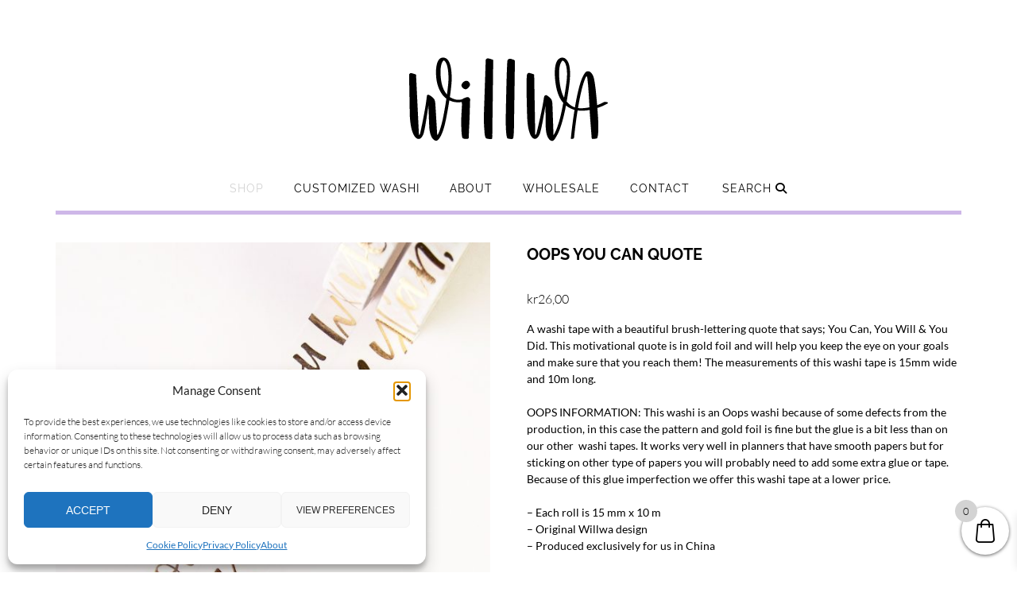

--- FILE ---
content_type: text/html; charset=UTF-8
request_url: https://willwa.com/product/oops-you-can-quote/
body_size: 28781
content:
<!DOCTYPE html><!-- Shopstar! Premium -->
<html lang="en-US" prefix="og: https://ogp.me/ns#">
<head>
<meta charset="UTF-8">
<meta name="viewport" content="width=device-width, initial-scale=1">
<link rel="profile" href="https://gmpg.org/xfn/11">


<!-- Search Engine Optimization by Rank Math - https://rankmath.com/ -->
<title>OOPS You Can Quote - Willwa</title>
<meta name="description" content="A washi tape with a beautiful brush-lettering quote that says; You Can, You Will &amp; You Did. This motivational quote is in gold foil and will help you keep the eye on your goals and make sure that you reach them! The measurements of this washi tape is 15mm wide and 10m long. OOPS INFORMATION: This washi is an Oops washi because of some defects from the production, in this case the pattern and gold foil is fine but the glue is a bit less than on our other&nbsp; washi tapes. It works very well in planners that have smooth papers but for sticking on other type of papers you will probably need to add some extra glue or tape. Because of this glue imperfection we offer this washi tape at a lower price. – Each roll is 15 mm x 10 m – Original Willwa design – Produced exclusively for us in China For all Willwa&#039;s washi tape products we use high quality Japanese washi paper. The shipping fee will be shown in the checkout after you typed in your shipping address."/>
<meta name="robots" content="follow, index, max-snippet:-1, max-video-preview:-1, max-image-preview:large"/>
<link rel="canonical" href="https://willwa.com/product/oops-you-can-quote/" />
<meta property="og:locale" content="en_US" />
<meta property="og:type" content="product" />
<meta property="og:title" content="OOPS You Can Quote - Willwa" />
<meta property="og:description" content="A washi tape with a beautiful brush-lettering quote that says; You Can, You Will &amp; You Did. This motivational quote is in gold foil and will help you keep the eye on your goals and make sure that you reach them! The measurements of this washi tape is 15mm wide and 10m long. OOPS INFORMATION: This washi is an Oops washi because of some defects from the production, in this case the pattern and gold foil is fine but the glue is a bit less than on our other&nbsp; washi tapes. It works very well in planners that have smooth papers but for sticking on other type of papers you will probably need to add some extra glue or tape. Because of this glue imperfection we offer this washi tape at a lower price. – Each roll is 15 mm x 10 m – Original Willwa design – Produced exclusively for us in China For all Willwa&#039;s washi tape products we use high quality Japanese washi paper. The shipping fee will be shown in the checkout after you typed in your shipping address." />
<meta property="og:url" content="https://willwa.com/product/oops-you-can-quote/" />
<meta property="og:site_name" content="Willwa" />
<meta property="og:updated_time" content="2025-11-24T15:14:26+00:00" />
<meta property="og:image" content="https://willwa.com/wp-content/uploads/2019/02/You-Can-Quote-4-cropped-2.jpg" />
<meta property="og:image:secure_url" content="https://willwa.com/wp-content/uploads/2019/02/You-Can-Quote-4-cropped-2.jpg" />
<meta property="og:image:width" content="1500" />
<meta property="og:image:height" content="1500" />
<meta property="og:image:alt" content="You Can Quote washi tape Design by Willwa" />
<meta property="og:image:type" content="image/jpeg" />
<meta property="product:price:amount" content="26" />
<meta property="product:price:currency" content="SEK" />
<meta property="product:availability" content="instock" />
<meta name="twitter:card" content="summary_large_image" />
<meta name="twitter:title" content="OOPS You Can Quote - Willwa" />
<meta name="twitter:description" content="A washi tape with a beautiful brush-lettering quote that says; You Can, You Will &amp; You Did. This motivational quote is in gold foil and will help you keep the eye on your goals and make sure that you reach them! The measurements of this washi tape is 15mm wide and 10m long. OOPS INFORMATION: This washi is an Oops washi because of some defects from the production, in this case the pattern and gold foil is fine but the glue is a bit less than on our other&nbsp; washi tapes. It works very well in planners that have smooth papers but for sticking on other type of papers you will probably need to add some extra glue or tape. Because of this glue imperfection we offer this washi tape at a lower price. – Each roll is 15 mm x 10 m – Original Willwa design – Produced exclusively for us in China For all Willwa&#039;s washi tape products we use high quality Japanese washi paper. The shipping fee will be shown in the checkout after you typed in your shipping address." />
<meta name="twitter:image" content="https://willwa.com/wp-content/uploads/2019/02/You-Can-Quote-4-cropped-2.jpg" />
<meta name="twitter:label1" content="Price" />
<meta name="twitter:data1" content="&#107;&#114;26,00" />
<meta name="twitter:label2" content="Availability" />
<meta name="twitter:data2" content="In stock" />
<script type="application/ld+json" class="rank-math-schema">{"@context":"https://schema.org","@graph":[{"@type":"Organization","@id":"https://willwa.com/#organization","name":"Willwa","url":"https://willwa.com","logo":{"@type":"ImageObject","@id":"https://willwa.com/#logo","url":"https://willwa.com/wp-content/uploads/2017/03/cropped-WILLWA-LOGOTYPE-2.png","contentUrl":"https://willwa.com/wp-content/uploads/2017/03/cropped-WILLWA-LOGOTYPE-2.png","caption":"Willwa","inLanguage":"en-US","width":"250","height":"186"}},{"@type":"WebSite","@id":"https://willwa.com/#website","url":"https://willwa.com","name":"Willwa","publisher":{"@id":"https://willwa.com/#organization"},"inLanguage":"en-US"},{"@type":"ImageObject","@id":"https://willwa.com/wp-content/uploads/2019/02/You-Can-Quote-4-cropped-2.jpg","url":"https://willwa.com/wp-content/uploads/2019/02/You-Can-Quote-4-cropped-2.jpg","width":"1500","height":"1500","caption":"You Can Quote washi tape Design by Willwa","inLanguage":"en-US"},{"@type":"ItemPage","@id":"https://willwa.com/product/oops-you-can-quote/#webpage","url":"https://willwa.com/product/oops-you-can-quote/","name":"OOPS You Can Quote - Willwa","datePublished":"2020-11-16T08:13:31+00:00","dateModified":"2025-11-24T15:14:26+00:00","isPartOf":{"@id":"https://willwa.com/#website"},"primaryImageOfPage":{"@id":"https://willwa.com/wp-content/uploads/2019/02/You-Can-Quote-4-cropped-2.jpg"},"inLanguage":"en-US"},{"@type":"Product","name":"OOPS You Can Quote - Willwa","description":"A washi tape with a beautiful brush-lettering quote that says; You Can, You Will &amp; You Did. This motivational quote is in gold foil and will help you keep the eye on your goals and make sure that you reach them! The measurements of this washi tape is 15mm wide and 10m long. OOPS INFORMATION: This washi is an Oops washi because of some defects from the production, in this case the pattern and gold foil is fine but the glue is a bit less than on our other&nbsp; washi tapes. It works very well in planners that have smooth papers but for sticking on other type of papers you will probably need to add some extra glue or tape. Because of this glue imperfection we offer this washi tape at a lower price. \u2013 Each roll is 15 mm x 10 m \u2013 Original Willwa design \u2013 Produced exclusively for us in China For all Willwa's washi tape products we use high quality Japanese washi paper. The shipping fee will be shown in the checkout after you typed in your shipping address.","sku":"OOPS you can quote","category":"OOPS SALE!","mainEntityOfPage":{"@id":"https://willwa.com/product/oops-you-can-quote/#webpage"},"weight":{"@type":"QuantitativeValue","unitCode":"GRM","value":"17"},"image":[{"@type":"ImageObject","url":"https://willwa.com/wp-content/uploads/2019/02/You-Can-Quote-4-cropped-2.jpg","height":"1500","width":"1500"},{"@type":"ImageObject","url":"https://willwa.com/wp-content/uploads/2019/02/You-Can-Quote-4-cropped-2.jpg","height":"1500","width":"1500"},{"@type":"ImageObject","url":"https://willwa.com/wp-content/uploads/2019/02/You-Can-Quote-1-cropped.jpg","height":"1500","width":"1500"},{"@type":"ImageObject","url":"https://willwa.com/wp-content/uploads/2019/02/You-Can-Quote.jpg","height":"1000","width":"1000"},{"@type":"ImageObject","url":"https://willwa.com/wp-content/uploads/2019/02/You-Can-Quote-7.jpg","height":"1500","width":"1500"},{"@type":"ImageObject","url":"https://willwa.com/wp-content/uploads/2019/02/You-Can-Quote-6.jpg","height":"1500","width":"1500"},{"@type":"ImageObject","url":"https://willwa.com/wp-content/uploads/2019/02/You-Can-Quote-3-cropped.jpg","height":"1500","width":"1500"},{"@type":"ImageObject","url":"https://willwa.com/wp-content/uploads/2019/02/You-Can-Quote-5.jpg","height":"1500","width":"1500"},{"@type":"ImageObject","url":"https://willwa.com/wp-content/uploads/2019/02/You-Can-Quote-9.jpg","height":"1500","width":"1500"},{"@type":"ImageObject","url":"https://willwa.com/wp-content/uploads/2019/02/You-Can-Quote-10.jpg","height":"1500","width":"1500"}],"offers":{"@type":"Offer","price":"26.00","priceCurrency":"SEK","priceValidUntil":"2027-12-31","availability":"https://schema.org/InStock","itemCondition":"NewCondition","url":"https://willwa.com/product/oops-you-can-quote/","seller":{"@type":"Organization","@id":"https://willwa.com/","name":"Willwa","url":"https://willwa.com","logo":"https://willwa.com/wp-content/uploads/2017/03/cropped-WILLWA-LOGOTYPE-2.png"},"priceSpecification":{"price":"26","priceCurrency":"SEK","valueAddedTaxIncluded":"true"}},"@id":"https://willwa.com/product/oops-you-can-quote/#richSnippet"}]}</script>
<!-- /Rank Math WordPress SEO plugin -->


<link rel='dns-prefetch' href='//use.fontawesome.com' />
<link rel="alternate" type="application/rss+xml" title="Willwa &raquo; Feed" href="https://willwa.com/feed/" />
<link rel="alternate" type="application/rss+xml" title="Willwa &raquo; Comments Feed" href="https://willwa.com/comments/feed/" />
<link id='omgf-preload-0' rel='preload' href='//willwa.com/wp-content/uploads/omgf/shopstar-fonts/lato-italic-latin-ext-300.woff2?ver=1750904732' as='font' type='font/woff2' crossorigin />
<link id='omgf-preload-1' rel='preload' href='//willwa.com/wp-content/uploads/omgf/shopstar-fonts/lato-italic-latin-300.woff2?ver=1750904732' as='font' type='font/woff2' crossorigin />
<link id='omgf-preload-2' rel='preload' href='//willwa.com/wp-content/uploads/omgf/shopstar-fonts/lato-italic-latin-ext-400.woff2?ver=1750904732' as='font' type='font/woff2' crossorigin />
<link id='omgf-preload-3' rel='preload' href='//willwa.com/wp-content/uploads/omgf/shopstar-fonts/lato-italic-latin-400.woff2?ver=1750904732' as='font' type='font/woff2' crossorigin />
<link id='omgf-preload-4' rel='preload' href='//willwa.com/wp-content/uploads/omgf/shopstar-fonts/lato-italic-latin-ext-700.woff2?ver=1750904732' as='font' type='font/woff2' crossorigin />
<link id='omgf-preload-5' rel='preload' href='//willwa.com/wp-content/uploads/omgf/shopstar-fonts/lato-italic-latin-700.woff2?ver=1750904732' as='font' type='font/woff2' crossorigin />
<link id='omgf-preload-6' rel='preload' href='//willwa.com/wp-content/uploads/omgf/shopstar-fonts/lato-normal-latin-ext-300.woff2?ver=1750904732' as='font' type='font/woff2' crossorigin />
<link id='omgf-preload-7' rel='preload' href='//willwa.com/wp-content/uploads/omgf/shopstar-fonts/lato-normal-latin-300.woff2?ver=1750904732' as='font' type='font/woff2' crossorigin />
<link id='omgf-preload-8' rel='preload' href='//willwa.com/wp-content/uploads/omgf/shopstar-fonts/lato-normal-latin-ext-400.woff2?ver=1750904732' as='font' type='font/woff2' crossorigin />
<link id='omgf-preload-9' rel='preload' href='//willwa.com/wp-content/uploads/omgf/shopstar-fonts/lato-normal-latin-400.woff2?ver=1750904732' as='font' type='font/woff2' crossorigin />
<link id='omgf-preload-10' rel='preload' href='//willwa.com/wp-content/uploads/omgf/shopstar-fonts/lato-normal-latin-ext-700.woff2?ver=1750904732' as='font' type='font/woff2' crossorigin />
<link id='omgf-preload-11' rel='preload' href='//willwa.com/wp-content/uploads/omgf/shopstar-fonts/lato-normal-latin-700.woff2?ver=1750904732' as='font' type='font/woff2' crossorigin />
<link id='omgf-preload-12' rel='preload' href='//willwa.com/wp-content/uploads/omgf/shopstar-fonts/lora-italic-latin-ext-400.woff2?ver=1750904732' as='font' type='font/woff2' crossorigin />
<link id='omgf-preload-13' rel='preload' href='//willwa.com/wp-content/uploads/omgf/shopstar-fonts/lora-italic-latin-400.woff2?ver=1750904732' as='font' type='font/woff2' crossorigin />
<link id='omgf-preload-14' rel='preload' href='//willwa.com/wp-content/uploads/omgf/shopstar-fonts/prata-normal-latin-400.woff2?ver=1750904732' as='font' type='font/woff2' crossorigin />
<link id='omgf-preload-15' rel='preload' href='//willwa.com/wp-content/uploads/omgf/shopstar-fonts/raleway-normal-latin-ext.woff2?ver=1750904732' as='font' type='font/woff2' crossorigin />
<link id='omgf-preload-16' rel='preload' href='//willwa.com/wp-content/uploads/omgf/shopstar-fonts/raleway-normal-latin.woff2?ver=1750904732' as='font' type='font/woff2' crossorigin />
<link id='omgf-preload-17' rel='preload' href='//willwa.com/wp-content/uploads/omgf/shopstar_customizer_theme_fonts/raleway-normal-latin-ext.woff2?ver=1750904732' as='font' type='font/woff2' crossorigin />
<link id='omgf-preload-18' rel='preload' href='//willwa.com/wp-content/uploads/omgf/shopstar_customizer_theme_fonts/raleway-normal-latin.woff2?ver=1750904732' as='font' type='font/woff2' crossorigin />
<link rel="alternate" title="oEmbed (JSON)" type="application/json+oembed" href="https://willwa.com/wp-json/oembed/1.0/embed?url=https%3A%2F%2Fwillwa.com%2Fproduct%2Foops-you-can-quote%2F" />
<link rel="alternate" title="oEmbed (XML)" type="text/xml+oembed" href="https://willwa.com/wp-json/oembed/1.0/embed?url=https%3A%2F%2Fwillwa.com%2Fproduct%2Foops-you-can-quote%2F&#038;format=xml" />
<style id='wp-img-auto-sizes-contain-inline-css' type='text/css'>
img:is([sizes=auto i],[sizes^="auto," i]){contain-intrinsic-size:3000px 1500px}
/*# sourceURL=wp-img-auto-sizes-contain-inline-css */
</style>

<link rel='stylesheet' id='a3-dgallery-style-css' href='https://willwa.com/wp-content/plugins/woocommerce-dynamic-gallery/assets/js/mygallery/jquery.a3-dgallery.css?ver=1.9' type='text/css' media='all' />
<link rel='stylesheet' id='woocommerce_fancybox_styles-css' href='https://willwa.com/wp-content/plugins/woocommerce-dynamic-gallery/assets/js/fancybox/jquery.fancybox.min.css?ver=1.9' type='text/css' media='all' />
<link rel='stylesheet' id='sbi_styles-css' href='https://willwa.com/wp-content/plugins/instagram-feed/css/sbi-styles.min.css?ver=1.9' type='text/css' media='all' />
<link rel='stylesheet' id='sby_styles-css' href='https://willwa.com/wp-content/plugins/feeds-for-youtube/css/sb-youtube-free.min.css?ver=1.9' type='text/css' media='all' />
<style id='wp-emoji-styles-inline-css' type='text/css'>

	img.wp-smiley, img.emoji {
		display: inline !important;
		border: none !important;
		box-shadow: none !important;
		height: 1em !important;
		width: 1em !important;
		margin: 0 0.07em !important;
		vertical-align: -0.1em !important;
		background: none !important;
		padding: 0 !important;
	}
/*# sourceURL=wp-emoji-styles-inline-css */
</style>
<link rel='stylesheet' id='wp-block-library-css' href='https://willwa.com/wp-includes/css/dist/block-library/style.min.css?ver=1.9' type='text/css' media='all' />
<style id='wp-block-library-theme-inline-css' type='text/css'>
.wp-block-audio :where(figcaption){color:#555;font-size:13px;text-align:center}.is-dark-theme .wp-block-audio :where(figcaption){color:#ffffffa6}.wp-block-audio{margin:0 0 1em}.wp-block-code{border:1px solid #ccc;border-radius:4px;font-family:Menlo,Consolas,monaco,monospace;padding:.8em 1em}.wp-block-embed :where(figcaption){color:#555;font-size:13px;text-align:center}.is-dark-theme .wp-block-embed :where(figcaption){color:#ffffffa6}.wp-block-embed{margin:0 0 1em}.blocks-gallery-caption{color:#555;font-size:13px;text-align:center}.is-dark-theme .blocks-gallery-caption{color:#ffffffa6}:root :where(.wp-block-image figcaption){color:#555;font-size:13px;text-align:center}.is-dark-theme :root :where(.wp-block-image figcaption){color:#ffffffa6}.wp-block-image{margin:0 0 1em}.wp-block-pullquote{border-bottom:4px solid;border-top:4px solid;color:currentColor;margin-bottom:1.75em}.wp-block-pullquote :where(cite),.wp-block-pullquote :where(footer),.wp-block-pullquote__citation{color:currentColor;font-size:.8125em;font-style:normal;text-transform:uppercase}.wp-block-quote{border-left:.25em solid;margin:0 0 1.75em;padding-left:1em}.wp-block-quote cite,.wp-block-quote footer{color:currentColor;font-size:.8125em;font-style:normal;position:relative}.wp-block-quote:where(.has-text-align-right){border-left:none;border-right:.25em solid;padding-left:0;padding-right:1em}.wp-block-quote:where(.has-text-align-center){border:none;padding-left:0}.wp-block-quote.is-large,.wp-block-quote.is-style-large,.wp-block-quote:where(.is-style-plain){border:none}.wp-block-search .wp-block-search__label{font-weight:700}.wp-block-search__button{border:1px solid #ccc;padding:.375em .625em}:where(.wp-block-group.has-background){padding:1.25em 2.375em}.wp-block-separator.has-css-opacity{opacity:.4}.wp-block-separator{border:none;border-bottom:2px solid;margin-left:auto;margin-right:auto}.wp-block-separator.has-alpha-channel-opacity{opacity:1}.wp-block-separator:not(.is-style-wide):not(.is-style-dots){width:100px}.wp-block-separator.has-background:not(.is-style-dots){border-bottom:none;height:1px}.wp-block-separator.has-background:not(.is-style-wide):not(.is-style-dots){height:2px}.wp-block-table{margin:0 0 1em}.wp-block-table td,.wp-block-table th{word-break:normal}.wp-block-table :where(figcaption){color:#555;font-size:13px;text-align:center}.is-dark-theme .wp-block-table :where(figcaption){color:#ffffffa6}.wp-block-video :where(figcaption){color:#555;font-size:13px;text-align:center}.is-dark-theme .wp-block-video :where(figcaption){color:#ffffffa6}.wp-block-video{margin:0 0 1em}:root :where(.wp-block-template-part.has-background){margin-bottom:0;margin-top:0;padding:1.25em 2.375em}
/*# sourceURL=/wp-includes/css/dist/block-library/theme.min.css */
</style>
<style id='classic-theme-styles-inline-css' type='text/css'>
/*! This file is auto-generated */
.wp-block-button__link{color:#fff;background-color:#32373c;border-radius:9999px;box-shadow:none;text-decoration:none;padding:calc(.667em + 2px) calc(1.333em + 2px);font-size:1.125em}.wp-block-file__button{background:#32373c;color:#fff;text-decoration:none}
/*# sourceURL=/wp-includes/css/classic-themes.min.css */
</style>
<style id='global-styles-inline-css' type='text/css'>
:root{--wp--preset--aspect-ratio--square: 1;--wp--preset--aspect-ratio--4-3: 4/3;--wp--preset--aspect-ratio--3-4: 3/4;--wp--preset--aspect-ratio--3-2: 3/2;--wp--preset--aspect-ratio--2-3: 2/3;--wp--preset--aspect-ratio--16-9: 16/9;--wp--preset--aspect-ratio--9-16: 9/16;--wp--preset--color--black: #000000;--wp--preset--color--cyan-bluish-gray: #abb8c3;--wp--preset--color--white: #ffffff;--wp--preset--color--pale-pink: #f78da7;--wp--preset--color--vivid-red: #cf2e2e;--wp--preset--color--luminous-vivid-orange: #ff6900;--wp--preset--color--luminous-vivid-amber: #fcb900;--wp--preset--color--light-green-cyan: #7bdcb5;--wp--preset--color--vivid-green-cyan: #00d084;--wp--preset--color--pale-cyan-blue: #8ed1fc;--wp--preset--color--vivid-cyan-blue: #0693e3;--wp--preset--color--vivid-purple: #9b51e0;--wp--preset--gradient--vivid-cyan-blue-to-vivid-purple: linear-gradient(135deg,rgb(6,147,227) 0%,rgb(155,81,224) 100%);--wp--preset--gradient--light-green-cyan-to-vivid-green-cyan: linear-gradient(135deg,rgb(122,220,180) 0%,rgb(0,208,130) 100%);--wp--preset--gradient--luminous-vivid-amber-to-luminous-vivid-orange: linear-gradient(135deg,rgb(252,185,0) 0%,rgb(255,105,0) 100%);--wp--preset--gradient--luminous-vivid-orange-to-vivid-red: linear-gradient(135deg,rgb(255,105,0) 0%,rgb(207,46,46) 100%);--wp--preset--gradient--very-light-gray-to-cyan-bluish-gray: linear-gradient(135deg,rgb(238,238,238) 0%,rgb(169,184,195) 100%);--wp--preset--gradient--cool-to-warm-spectrum: linear-gradient(135deg,rgb(74,234,220) 0%,rgb(151,120,209) 20%,rgb(207,42,186) 40%,rgb(238,44,130) 60%,rgb(251,105,98) 80%,rgb(254,248,76) 100%);--wp--preset--gradient--blush-light-purple: linear-gradient(135deg,rgb(255,206,236) 0%,rgb(152,150,240) 100%);--wp--preset--gradient--blush-bordeaux: linear-gradient(135deg,rgb(254,205,165) 0%,rgb(254,45,45) 50%,rgb(107,0,62) 100%);--wp--preset--gradient--luminous-dusk: linear-gradient(135deg,rgb(255,203,112) 0%,rgb(199,81,192) 50%,rgb(65,88,208) 100%);--wp--preset--gradient--pale-ocean: linear-gradient(135deg,rgb(255,245,203) 0%,rgb(182,227,212) 50%,rgb(51,167,181) 100%);--wp--preset--gradient--electric-grass: linear-gradient(135deg,rgb(202,248,128) 0%,rgb(113,206,126) 100%);--wp--preset--gradient--midnight: linear-gradient(135deg,rgb(2,3,129) 0%,rgb(40,116,252) 100%);--wp--preset--font-size--small: 13px;--wp--preset--font-size--medium: 20px;--wp--preset--font-size--large: 36px;--wp--preset--font-size--x-large: 42px;--wp--preset--spacing--20: 0.44rem;--wp--preset--spacing--30: 0.67rem;--wp--preset--spacing--40: 1rem;--wp--preset--spacing--50: 1.5rem;--wp--preset--spacing--60: 2.25rem;--wp--preset--spacing--70: 3.38rem;--wp--preset--spacing--80: 5.06rem;--wp--preset--shadow--natural: 6px 6px 9px rgba(0, 0, 0, 0.2);--wp--preset--shadow--deep: 12px 12px 50px rgba(0, 0, 0, 0.4);--wp--preset--shadow--sharp: 6px 6px 0px rgba(0, 0, 0, 0.2);--wp--preset--shadow--outlined: 6px 6px 0px -3px rgb(255, 255, 255), 6px 6px rgb(0, 0, 0);--wp--preset--shadow--crisp: 6px 6px 0px rgb(0, 0, 0);}:where(.is-layout-flex){gap: 0.5em;}:where(.is-layout-grid){gap: 0.5em;}body .is-layout-flex{display: flex;}.is-layout-flex{flex-wrap: wrap;align-items: center;}.is-layout-flex > :is(*, div){margin: 0;}body .is-layout-grid{display: grid;}.is-layout-grid > :is(*, div){margin: 0;}:where(.wp-block-columns.is-layout-flex){gap: 2em;}:where(.wp-block-columns.is-layout-grid){gap: 2em;}:where(.wp-block-post-template.is-layout-flex){gap: 1.25em;}:where(.wp-block-post-template.is-layout-grid){gap: 1.25em;}.has-black-color{color: var(--wp--preset--color--black) !important;}.has-cyan-bluish-gray-color{color: var(--wp--preset--color--cyan-bluish-gray) !important;}.has-white-color{color: var(--wp--preset--color--white) !important;}.has-pale-pink-color{color: var(--wp--preset--color--pale-pink) !important;}.has-vivid-red-color{color: var(--wp--preset--color--vivid-red) !important;}.has-luminous-vivid-orange-color{color: var(--wp--preset--color--luminous-vivid-orange) !important;}.has-luminous-vivid-amber-color{color: var(--wp--preset--color--luminous-vivid-amber) !important;}.has-light-green-cyan-color{color: var(--wp--preset--color--light-green-cyan) !important;}.has-vivid-green-cyan-color{color: var(--wp--preset--color--vivid-green-cyan) !important;}.has-pale-cyan-blue-color{color: var(--wp--preset--color--pale-cyan-blue) !important;}.has-vivid-cyan-blue-color{color: var(--wp--preset--color--vivid-cyan-blue) !important;}.has-vivid-purple-color{color: var(--wp--preset--color--vivid-purple) !important;}.has-black-background-color{background-color: var(--wp--preset--color--black) !important;}.has-cyan-bluish-gray-background-color{background-color: var(--wp--preset--color--cyan-bluish-gray) !important;}.has-white-background-color{background-color: var(--wp--preset--color--white) !important;}.has-pale-pink-background-color{background-color: var(--wp--preset--color--pale-pink) !important;}.has-vivid-red-background-color{background-color: var(--wp--preset--color--vivid-red) !important;}.has-luminous-vivid-orange-background-color{background-color: var(--wp--preset--color--luminous-vivid-orange) !important;}.has-luminous-vivid-amber-background-color{background-color: var(--wp--preset--color--luminous-vivid-amber) !important;}.has-light-green-cyan-background-color{background-color: var(--wp--preset--color--light-green-cyan) !important;}.has-vivid-green-cyan-background-color{background-color: var(--wp--preset--color--vivid-green-cyan) !important;}.has-pale-cyan-blue-background-color{background-color: var(--wp--preset--color--pale-cyan-blue) !important;}.has-vivid-cyan-blue-background-color{background-color: var(--wp--preset--color--vivid-cyan-blue) !important;}.has-vivid-purple-background-color{background-color: var(--wp--preset--color--vivid-purple) !important;}.has-black-border-color{border-color: var(--wp--preset--color--black) !important;}.has-cyan-bluish-gray-border-color{border-color: var(--wp--preset--color--cyan-bluish-gray) !important;}.has-white-border-color{border-color: var(--wp--preset--color--white) !important;}.has-pale-pink-border-color{border-color: var(--wp--preset--color--pale-pink) !important;}.has-vivid-red-border-color{border-color: var(--wp--preset--color--vivid-red) !important;}.has-luminous-vivid-orange-border-color{border-color: var(--wp--preset--color--luminous-vivid-orange) !important;}.has-luminous-vivid-amber-border-color{border-color: var(--wp--preset--color--luminous-vivid-amber) !important;}.has-light-green-cyan-border-color{border-color: var(--wp--preset--color--light-green-cyan) !important;}.has-vivid-green-cyan-border-color{border-color: var(--wp--preset--color--vivid-green-cyan) !important;}.has-pale-cyan-blue-border-color{border-color: var(--wp--preset--color--pale-cyan-blue) !important;}.has-vivid-cyan-blue-border-color{border-color: var(--wp--preset--color--vivid-cyan-blue) !important;}.has-vivid-purple-border-color{border-color: var(--wp--preset--color--vivid-purple) !important;}.has-vivid-cyan-blue-to-vivid-purple-gradient-background{background: var(--wp--preset--gradient--vivid-cyan-blue-to-vivid-purple) !important;}.has-light-green-cyan-to-vivid-green-cyan-gradient-background{background: var(--wp--preset--gradient--light-green-cyan-to-vivid-green-cyan) !important;}.has-luminous-vivid-amber-to-luminous-vivid-orange-gradient-background{background: var(--wp--preset--gradient--luminous-vivid-amber-to-luminous-vivid-orange) !important;}.has-luminous-vivid-orange-to-vivid-red-gradient-background{background: var(--wp--preset--gradient--luminous-vivid-orange-to-vivid-red) !important;}.has-very-light-gray-to-cyan-bluish-gray-gradient-background{background: var(--wp--preset--gradient--very-light-gray-to-cyan-bluish-gray) !important;}.has-cool-to-warm-spectrum-gradient-background{background: var(--wp--preset--gradient--cool-to-warm-spectrum) !important;}.has-blush-light-purple-gradient-background{background: var(--wp--preset--gradient--blush-light-purple) !important;}.has-blush-bordeaux-gradient-background{background: var(--wp--preset--gradient--blush-bordeaux) !important;}.has-luminous-dusk-gradient-background{background: var(--wp--preset--gradient--luminous-dusk) !important;}.has-pale-ocean-gradient-background{background: var(--wp--preset--gradient--pale-ocean) !important;}.has-electric-grass-gradient-background{background: var(--wp--preset--gradient--electric-grass) !important;}.has-midnight-gradient-background{background: var(--wp--preset--gradient--midnight) !important;}.has-small-font-size{font-size: var(--wp--preset--font-size--small) !important;}.has-medium-font-size{font-size: var(--wp--preset--font-size--medium) !important;}.has-large-font-size{font-size: var(--wp--preset--font-size--large) !important;}.has-x-large-font-size{font-size: var(--wp--preset--font-size--x-large) !important;}
:where(.wp-block-post-template.is-layout-flex){gap: 1.25em;}:where(.wp-block-post-template.is-layout-grid){gap: 1.25em;}
:where(.wp-block-term-template.is-layout-flex){gap: 1.25em;}:where(.wp-block-term-template.is-layout-grid){gap: 1.25em;}
:where(.wp-block-columns.is-layout-flex){gap: 2em;}:where(.wp-block-columns.is-layout-grid){gap: 2em;}
:root :where(.wp-block-pullquote){font-size: 1.5em;line-height: 1.6;}
/*# sourceURL=global-styles-inline-css */
</style>
<link rel='stylesheet' id='contact-form-7-css' href='https://willwa.com/wp-content/plugins/contact-form-7/includes/css/styles.css?ver=1.9' type='text/css' media='all' />
<style id='contact-form-7-inline-css' type='text/css'>
.wpcf7 .wpcf7-recaptcha iframe {margin-bottom: 0;}.wpcf7 .wpcf7-recaptcha[data-align="center"] > div {margin: 0 auto;}.wpcf7 .wpcf7-recaptcha[data-align="right"] > div {margin: 0 0 0 auto;}
/*# sourceURL=contact-form-7-inline-css */
</style>
<link rel='stylesheet' id='mailjet-front-css' href='https://willwa.com/wp-content/plugins/mailjet-for-wordpress/src/front/css/mailjet-front.css?ver=1.9' type='text/css' media='all' />
<link rel='stylesheet' id='social-widget-css' href='https://willwa.com/wp-content/plugins/social-media-widget/social_widget.css?ver=1.9' type='text/css' media='all' />
<link rel='stylesheet' id='super-simple-slider-font-awesome-css' href='https://willwa.com/wp-content/plugins/super-simple-slider/library/fonts/sss-font-awesome/css/sss-font-awesome.css?ver=1.9' type='text/css' media='all' />
<link rel='stylesheet' id='super-simple-slider-frontend-css' href='https://willwa.com/wp-content/plugins/super-simple-slider/library/css/frontend.css?ver=1.9' type='text/css' media='all' />
<link rel='stylesheet' id='photoswipe-css' href='https://willwa.com/wp-content/plugins/woocommerce/assets/css/photoswipe/photoswipe.min.css?ver=1.9' type='text/css' media='all' />
<link rel='stylesheet' id='photoswipe-default-skin-css' href='https://willwa.com/wp-content/plugins/woocommerce/assets/css/photoswipe/default-skin/default-skin.min.css?ver=1.9' type='text/css' media='all' />
<link rel='stylesheet' id='woocommerce-layout-css' href='https://willwa.com/wp-content/plugins/woocommerce/assets/css/woocommerce-layout.css?ver=1.9' type='text/css' media='all' />
<link rel='stylesheet' id='woocommerce-smallscreen-css' href='https://willwa.com/wp-content/plugins/woocommerce/assets/css/woocommerce-smallscreen.css?ver=1.9' type='text/css' media='only screen and (max-width: 768px)' />
<link rel='stylesheet' id='woocommerce-general-css' href='https://willwa.com/wp-content/plugins/woocommerce/assets/css/woocommerce.css?ver=1.9' type='text/css' media='all' />
<style id='woocommerce-inline-inline-css' type='text/css'>
.woocommerce form .form-row .required { visibility: visible; }
/*# sourceURL=woocommerce-inline-inline-css */
</style>
<link rel='stylesheet' id='wcct_public_css-css' href='https://willwa.com/wp-content/plugins/finale-woocommerce-sales-countdown-timer-discount/assets/css/wcct_combined.min.css?ver=1.9' type='text/css' media='all' />
<link rel='stylesheet' id='cmplz-general-css' href='https://willwa.com/wp-content/plugins/complianz-gdpr/assets/css/cookieblocker.min.css?ver=1.9' type='text/css' media='all' />
<link rel='stylesheet' id='brands-styles-css' href='https://willwa.com/wp-content/plugins/woocommerce/assets/css/brands.css?ver=1.9' type='text/css' media='all' />
<link rel='stylesheet' id='xoo-wsc-fonts-css' href='https://willwa.com/wp-content/plugins/side-cart-woocommerce/assets/css/xoo-wsc-fonts.css?ver=1.9' type='text/css' media='all' />
<link rel='stylesheet' id='xoo-wsc-style-css' href='https://willwa.com/wp-content/plugins/side-cart-woocommerce/assets/css/xoo-wsc-style.css?ver=1.9' type='text/css' media='all' />
<style id='xoo-wsc-style-inline-css' type='text/css'>



 

.xoo-wsc-footer{
	background-color: #ffffff;
	color: #000000;
	padding: 10px 20px;
	box-shadow: 0 -5px 10px #0000001a;
}

.xoo-wsc-footer, .xoo-wsc-footer a, .xoo-wsc-footer .amount{
	font-size: 18px;
}

.xoo-wsc-btn .amount{
	color: #000000}

.xoo-wsc-btn:hover .amount{
	color: #000000;
}

.xoo-wsc-ft-buttons-cont{
	grid-template-columns: auto;
}

.xoo-wsc-basket{
	bottom: 12px;
	right: 0px;
	background-color: #ffffff;
	color: #606060;
	box-shadow: 0 1px 4px 0;
	border-radius: 50%;
	display: flex;
	width: 60px;
	height: 60px;
}


.xoo-wsc-bki{
	font-size: 30px}

.xoo-wsc-items-count{
	top: -9px;
	left: -8px;
}

.xoo-wsc-items-count, .xoo-wsch-items-count{
	background-color: #d3d3d3;
	color: #0a0a0a;
}

.xoo-wsc-container, .xoo-wsc-slider{
	max-width: 320px;
	right: -320px;
	top: 0;bottom: 0;
	bottom: 0;
	font-family: }


.xoo-wsc-cart-active .xoo-wsc-container, .xoo-wsc-slider-active .xoo-wsc-slider{
	right: 0;
}


.xoo-wsc-cart-active .xoo-wsc-basket{
	right: 320px;
}

.xoo-wsc-slider{
	right: -320px;
}

span.xoo-wsch-close {
    font-size: 16px;
}

	.xoo-wsch-top{
		justify-content: center;
	}
	span.xoo-wsch-close {
	    right: 10px;
	}

.xoo-wsch-text{
	font-size: 20px;
}

.xoo-wsc-header{
	color: #000000;
	background-color: #ffffff;
	border-bottom: 2px solid #eee;
	padding: 15px 15px;
}


.xoo-wsc-body{
	background-color: #ffffff;
}

.xoo-wsc-products:not(.xoo-wsc-pattern-card), .xoo-wsc-products:not(.xoo-wsc-pattern-card) span.amount, .xoo-wsc-products:not(.xoo-wsc-pattern-card) a{
	font-size: 16px;
	color: #000000;
}

.xoo-wsc-products:not(.xoo-wsc-pattern-card) .xoo-wsc-product{
	padding: 20px 15px;
	margin: 0;
	border-radius: 0px;
	box-shadow: 0 0;
	background-color: transparent;
}

.xoo-wsc-sum-col{
	justify-content: center;
}


/** Shortcode **/
.xoo-wsc-sc-count{
	background-color: #000000;
	color: #ffffff;
}

.xoo-wsc-sc-bki{
	font-size: 28px;
	color: #ECEDED;
}
.xoo-wsc-sc-cont{
	color: #000000;
}


.xoo-wsc-product dl.variation {
	display: block;
}


.xoo-wsc-product-cont{
	padding: 10px 10px;
}

.xoo-wsc-products:not(.xoo-wsc-pattern-card) .xoo-wsc-img-col{
	width: 30%;
}

.xoo-wsc-pattern-card .xoo-wsc-img-col img{
	max-width: 100%;
	height: auto;
}

.xoo-wsc-products:not(.xoo-wsc-pattern-card) .xoo-wsc-sum-col{
	width: 70%;
}

.xoo-wsc-pattern-card .xoo-wsc-product-cont{
	width: 50% 
}

@media only screen and (max-width: 600px) {
	.xoo-wsc-pattern-card .xoo-wsc-product-cont  {
		width: 50%;
	}
}


.xoo-wsc-pattern-card .xoo-wsc-product{
	border: 0;
	box-shadow: 0px 10px 15px -12px #0000001a;
}


.xoo-wsc-sm-front{
	background-color: #eee;
}
.xoo-wsc-pattern-card, .xoo-wsc-sm-front{
	border-bottom-left-radius: 5px;
	border-bottom-right-radius: 5px;
}
.xoo-wsc-pattern-card, .xoo-wsc-img-col img, .xoo-wsc-img-col, .xoo-wsc-sm-back-cont{
	border-top-left-radius: 5px;
	border-top-right-radius: 5px;
}
.xoo-wsc-sm-back{
	background-color: #fff;
}
.xoo-wsc-pattern-card, .xoo-wsc-pattern-card a, .xoo-wsc-pattern-card .amount{
	font-size: 16px;
}

.xoo-wsc-sm-front, .xoo-wsc-sm-front a, .xoo-wsc-sm-front .amount{
	color: #000;
}

.xoo-wsc-sm-back, .xoo-wsc-sm-back a, .xoo-wsc-sm-back .amount{
	color: #000;
}


.magictime {
    animation-duration: 0.5s;
}



span.xoo-wsch-items-count{
	height: 20px;
	line-height: 20px;
	width: 20px;
}

span.xoo-wsch-icon{
	font-size: 30px
}

.xoo-wsc-smr-del{
	font-size: 16px
}
/*# sourceURL=xoo-wsc-style-inline-css */
</style>
<link rel='stylesheet' id='shopstar-fonts-css' href='//willwa.com/wp-content/uploads/omgf/shopstar-fonts/shopstar-fonts.css?ver=1750904732' type='text/css' media='all' />
<link rel='stylesheet' id='shopstar-header-centered-css' href='https://willwa.com/wp-content/themes/shopstar/library/css/header-centered.css?ver=1.9' type='text/css' media='all' />
<link rel='stylesheet' id='otb-font-awesome-css' href='//use.fontawesome.com/releases/v6.5.1/css/all.css?ver=1.9' type='text/css' media='all' />
<link rel='stylesheet' id='shopstar-style-css' href='https://willwa.com/wp-content/themes/shopstar/style.css?ver=1.9' type='text/css' media='all' />
<link rel='stylesheet' id='shopstar-instagram-min-css' href='https://willwa.com/wp-content/themes/shopstar/library/css/instagram.min.css?ver=1.9' type='text/css' media='all' />
<link rel='stylesheet' id='shopstar-woocommerce-custom-css' href='https://willwa.com/wp-content/themes/shopstar/library/css/woocommerce-custom.css?ver=1.9' type='text/css' media='all' />
<link rel='stylesheet' id='shopstar_customizer_theme_fonts-css' href='//willwa.com/wp-content/uploads/omgf/shopstar_customizer_theme_fonts/shopstar_customizer_theme_fonts.css?ver=1750904732' type='text/css' media='screen' />
<link rel='stylesheet' id='wp_mailjet_form_builder_widget-widget-front-styles-css' href='https://willwa.com/wp-content/plugins/mailjet-for-wordpress/src/widgetformbuilder/css/front-widget.css?ver=1.9' type='text/css' media='all' />
<script type="text/javascript" src="https://willwa.com/wp-includes/js/jquery/jquery.min.js?ver=1.9" id="jquery-core-js"></script>
<script type="text/javascript" src="https://willwa.com/wp-includes/js/jquery/jquery-migrate.min.js?ver=1.9" id="jquery-migrate-js"></script>
<script type="text/javascript" src="https://willwa.com/wp-includes/js/tinymce/tinymce.min.js?ver=1.9" id="wp-tinymce-root-js"></script>
<script type="text/javascript" src="https://willwa.com/wp-includes/js/tinymce/plugins/compat3x/plugin.min.js?ver=1.9" id="wp-tinymce-js"></script>
<script type="text/javascript" src="https://willwa.com/wp-content/plugins/woocommerce/assets/js/jquery-blockui/jquery.blockUI.min.js?ver=1.9" id="wc-jquery-blockui-js" defer="defer" data-wp-strategy="defer"></script>
<script type="text/javascript" id="wc-add-to-cart-js-extra">
/* <![CDATA[ */
var wc_add_to_cart_params = {"ajax_url":"/wp-admin/admin-ajax.php","wc_ajax_url":"/?wc-ajax=%%endpoint%%","i18n_view_cart":"View cart","cart_url":"https://willwa.com/basket/","is_cart":"","cart_redirect_after_add":"no"};
//# sourceURL=wc-add-to-cart-js-extra
/* ]]> */
</script>
<script type="text/javascript" src="https://willwa.com/wp-content/plugins/woocommerce/assets/js/frontend/add-to-cart.min.js?ver=1.9" id="wc-add-to-cart-js" defer="defer" data-wp-strategy="defer"></script>
<script type="text/javascript" src="https://willwa.com/wp-content/plugins/woocommerce/assets/js/zoom/jquery.zoom.min.js?ver=1.9" id="wc-zoom-js" defer="defer" data-wp-strategy="defer"></script>
<script type="text/javascript" src="https://willwa.com/wp-content/plugins/woocommerce/assets/js/flexslider/jquery.flexslider.min.js?ver=1.9" id="wc-flexslider-js" defer="defer" data-wp-strategy="defer"></script>
<script type="text/javascript" src="https://willwa.com/wp-content/plugins/woocommerce/assets/js/photoswipe/photoswipe.min.js?ver=1.9" id="wc-photoswipe-js" defer="defer" data-wp-strategy="defer"></script>
<script type="text/javascript" src="https://willwa.com/wp-content/plugins/woocommerce/assets/js/photoswipe/photoswipe-ui-default.min.js?ver=1.9" id="wc-photoswipe-ui-default-js" defer="defer" data-wp-strategy="defer"></script>
<script type="text/javascript" id="wc-single-product-js-extra">
/* <![CDATA[ */
var wc_single_product_params = {"i18n_required_rating_text":"Please select a rating","i18n_rating_options":["1 of 5 stars","2 of 5 stars","3 of 5 stars","4 of 5 stars","5 of 5 stars"],"i18n_product_gallery_trigger_text":"View full-screen image gallery","review_rating_required":"yes","flexslider":{"rtl":false,"animation":"slide","smoothHeight":true,"directionNav":false,"controlNav":"thumbnails","slideshow":false,"animationSpeed":500,"animationLoop":false,"allowOneSlide":false},"zoom_enabled":"1","zoom_options":[],"photoswipe_enabled":"1","photoswipe_options":{"shareEl":false,"closeOnScroll":false,"history":false,"hideAnimationDuration":0,"showAnimationDuration":0},"flexslider_enabled":"1"};
//# sourceURL=wc-single-product-js-extra
/* ]]> */
</script>
<script type="text/javascript" src="https://willwa.com/wp-content/plugins/woocommerce/assets/js/frontend/single-product.min.js?ver=1.9" id="wc-single-product-js" defer="defer" data-wp-strategy="defer"></script>
<script type="text/javascript" src="https://willwa.com/wp-content/plugins/woocommerce/assets/js/js-cookie/js.cookie.min.js?ver=1.9" id="wc-js-cookie-js" defer="defer" data-wp-strategy="defer"></script>
<script type="text/javascript" id="woocommerce-js-extra">
/* <![CDATA[ */
var woocommerce_params = {"ajax_url":"/wp-admin/admin-ajax.php","wc_ajax_url":"/?wc-ajax=%%endpoint%%","i18n_password_show":"Show password","i18n_password_hide":"Hide password"};
//# sourceURL=woocommerce-js-extra
/* ]]> */
</script>
<script type="text/javascript" src="https://willwa.com/wp-content/plugins/woocommerce/assets/js/frontend/woocommerce.min.js?ver=1.9" id="woocommerce-js" defer="defer" data-wp-strategy="defer"></script>
<link rel="https://api.w.org/" href="https://willwa.com/wp-json/" /><link rel="alternate" title="JSON" type="application/json" href="https://willwa.com/wp-json/wp/v2/product/10244" /><link rel="EditURI" type="application/rsd+xml" title="RSD" href="https://willwa.com/xmlrpc.php?rsd" />
<meta name="generator" content="WordPress 6.9" />
<link rel='shortlink' href='https://willwa.com/?p=10244' />

<link rel='stylesheet' id='14637-css' href='//willwa.com/wp-content/uploads/custom-css-js/14637.css?v=3966' type="text/css" media='all' />
<script type="text/javascript">//<![CDATA[
  function external_links_in_new_windows_loop() {
    if (!document.links) {
      document.links = document.getElementsByTagName('a');
    }
    var change_link = false;
    var force = '';
    var ignore = '';

    for (var t=0; t<document.links.length; t++) {
      var all_links = document.links[t];
      change_link = false;
      
      if(document.links[t].hasAttribute('onClick') == false) {
        // forced if the address starts with http (or also https), but does not link to the current domain
        if(all_links.href.search(/^http/) != -1 && all_links.href.search('willwa.com') == -1 && all_links.href.search(/^#/) == -1) {
          // console.log('Changed ' + all_links.href);
          change_link = true;
        }
          
        if(force != '' && all_links.href.search(force) != -1) {
          // forced
          // console.log('force ' + all_links.href);
          change_link = true;
        }
        
        if(ignore != '' && all_links.href.search(ignore) != -1) {
          // console.log('ignore ' + all_links.href);
          // ignored
          change_link = false;
        }

        if(change_link == true) {
          // console.log('Changed ' + all_links.href);
          document.links[t].setAttribute('onClick', 'javascript:window.open(\'' + all_links.href.replace(/'/g, '') + '\', \'_blank\', \'noopener\'); return false;');
          document.links[t].removeAttribute('target');
        }
      }
    }
  }
  
  // Load
  function external_links_in_new_windows_load(func)
  {  
    var oldonload = window.onload;
    if (typeof window.onload != 'function'){
      window.onload = func;
    } else {
      window.onload = function(){
        oldonload();
        func();
      }
    }
  }

  external_links_in_new_windows_load(external_links_in_new_windows_loop);
  //]]></script>

			<style>.cmplz-hidden {
					display: none !important;
				}</style><style type="text/css">
/* Branding */
.site-header .branding {
	padding: 0px 0 24px 0;
}

/*
@media (-webkit-min-device-pixel-ratio: 2), (min-resolution: 192dpi) { 
    Retina-specific stuff here
	.site-header .branding a.retina-logo-link {
		display: inline-block;
	}
}
*/

.slider-container.default.smart .slider .slide .overlay h1,
.slider-container.default.smart .slider .slide .overlay h2 {
	line-height: 1em;	
}

.slider-container.default.smart .slider .slide .overlay .opacity p {
	line-height: 1em;	
}

.slider-container.default.smart .slider .slide .overlay .opacity p {
	margin-top: 0.5em;
	margin-bottom: 0.5em;
}

.slider-container.default.smart .slider .slide .overlay .opacity a.button,
.slider-container.default.smart .slider .slide .overlay .opacity button {
	margin-top: 0.3em;
	margin-bottom: 0.3em;
}

.header-video.smart .overlay h1,
.header-video.smart .overlay h2 {
	line-height: 1em;	
}

.header-video.smart .overlay .opacity p {
	line-height: 1em;	
}

.header-video.smart .overlay .opacity p {
	margin-top: 0.5em;
	margin-bottom: 0.5em;
}

.header-video.smart .overlay .opacity a.button,
.header-video.smart .overlay .opacity button {
	margin-top: 0.3em;
	margin-bottom: 0.3em;
}

.header-image.smart .overlay h1,
.header-image.smart .overlay h2 {
	line-height: 1em;	
}

.header-image.smart .overlay .opacity p {
	line-height: 1em;	
}

.header-image.smart .overlay .opacity p {
	margin-top: 0.5em;
	margin-bottom: 0.5em;
}

.header-image.smart .overlay .opacity a.button,
.header-image.smart .overlay .opacity button {
	margin-top: 0.3em;
	margin-bottom: 0.3em;
}



.main-navigation ul ul {
	width: 200px;
}
.main-navigation ul ul a {
	white-space: normal;
}


/* Mobile Menu and other mobile stylings */
@media only screen and (min-width: 960px) {
	.main-navigation ul ul li:hover > ul,
	.main-navigation ul ul li.focus > ul {
		display: block;
	}

	.main-navigation ul ul a {
		color: #939598;
	}	
	
	.main-navigation ul ul a:hover,
	.main-navigation ul ul li.current-menu-item > a,
	.main-navigation ul ul li.current_page_item > a,
	.main-navigation ul ul li.current-menu-parent > a,
	.main-navigation ul ul li.current_page_parent > a,
	.main-navigation ul ul li.current-menu-ancestor > a,
	.main-navigation ul ul li.current_page_ancestor > a {
		color: #4F4F4F;
	}	
	
}

@media only screen and (max-width: 960px) {	.main-navigation {
		z-index: 999;
	}

	#main-menu.shopstar-mobile-menu-primary-color-scheme {
		background-color: #000000;
	}
	
	#main-menu.shopstar-mobile-menu-footer-color-scheme .main-navigation ul ul a {
		color: #000000;
	}	
	
	#main-menu.shopstar-mobile-menu-footer-color-scheme ul ul a:hover,
	#main-menu.shopstar-mobile-menu-footer-color-scheme ul li.current-menu-ancestor > a,
	#main-menu.shopstar-mobile-menu-footer-color-scheme ul ul li.current-menu-item > a,
	#main-menu.shopstar-mobile-menu-footer-color-scheme ul ul > a,
	#main-menu.shopstar-mobile-menu-footer-color-scheme ul ul > a,
	#main-menu.shopstar-mobile-menu-footer-color-scheme ul ul > a,
	#main-menu.shopstar-mobile-menu-footer-color-scheme ul ul > a,
	#main-menu.shopstar-mobile-menu-footer-color-scheme ul ul > a {
		color: #ba2227;
	}	
	
	#main-menu.shopstar-mobile-menu-footer-color-scheme {
		background-color: #ECEDED;
	}	
	
	.main-navigation .padder {
		margin: 0;
	}	
	
	.submenu-toggle {
    	display: block;
    }
    
	/* Mobile Menu */
	.site-header .main-navigation .container {
		border-bottom: none !important;
	}
	
	.site-header .main-navigation.bottom-border.mobile {
		border-bottom-width: 5px;
	}

	.main-navigation .main-navigation-inner {
		display: block;	
	}
	
	.site-header .search-button {
	    display: block;
	    padding: 8px 22px 0 26px;
	    text-align: left;
	}	
	.main-navigation .search-slidedown {
		margin: 0;
		top: 0;
		position: relative;
	}
	.main-navigation .search-slidedown .container {
		padding: 0;
		width: 100%;
	}
	.main-navigation .search-slidedown .padder {
		margin: 0px;
		width: 100%;
		display: inline-block;
	}
	.main-navigation .search-slidedown .search-block {
		margin: 0 !important;
		float: left;
		width: 254px;
		left: 26px !important;
	}
	.main-navigation .search-slidedown .search-block label {
		width: 80%;
		float: left;
		display: inline-block;
	}
	.main-navigation .search-slidedown .search-block .search-field {
		border: 0;
		padding: 4px 0 4px 0;
		width: 100%;
	}
    .main-navigation .menu-toggle {
	    display: block;
		margin: 0 auto 0 auto;
	    padding: 16px 18px;
	    color: #FFF;
	    text-transform: uppercase;
    	text-align: center;
	    cursor: pointer;
	}
	
		
	.main-navigation .menu-toggle .otb-fa.otb-fa-bars,
	.main-navigation .menu-toggle .fa.fa-bars,
	.main-navigation .menu-toggle .fa-solid.fa-bars {
    	font-size: 28px;
	}
    .main-navigation .nav-menu {
		display: block !important;
    	display: inline-block;
    }
    .main-navigation #main-menu {
        color: #8C8C8C;
        box-shadow: 1px 0 1px rgba(255, 255, 255, 0.04) inset;
        position: fixed;
        top: 0;
        width: 280px;
        max-width: 100%;
        -ms-box-sizing: border-box;
        -moz-box-sizing: border-box;
        -webkit-box-sizing: border-box;
        box-sizing: border-box;
		padding: 74px 0 30px 0;
        z-index: 100000;
        height: 100%;
        overflow: auto;
        -webkit-transition: left 0.4s ease 0s, right 0.4s ease 0s;
        -moz-transition: left 0.4s ease 0s, right 0.4s ease 0s;
        -ms-transition: left 0.4s ease 0s, right 0.4s ease 0s;
        -o-transition: left 0.4s ease 0s, right 0.4s ease 0s;
        transition: left 0.4s ease 0s, right 0.4s ease 0s;
    }
    .main-navigation #main-menu.left-aligned {
		left: -280px;
	}
	.main-navigation #main-menu:not(.left-aligned),
    .main-navigation #main-menu.right-aligned {
		right: -280px;
	}
	
	/* Remove the rollover functionality from the desktop menu */
    .main-navigation ul {
        display: block;
		visibility: visible !important;
		opacity: 1 !important;
		transform: none !important;
	}
	
	.main-navigation ul ul ul {
		display: none !important;
	}
	
    .main-navigation li {
        display: block;
        float: none;
        position: relative;
    	margin: 0;
    	padding: 0;
    }
    .main-navigation li a {
    	white-space: normal !important;
		display: block;
        float: none;
        padding: 8px 22px 8px 26px;
        font-size: 14px;
        text-align: left !important;
  	}
  	
    .main-navigation ul ul {
        position: relative !important;
        top: 0 !important;
        left: 0 !important;
        float: none !important;
    	background-color: transparent !important;
    	background-image: none;
    	box-shadow: none;
    	border: none;
        padding: 0;
        margin: 0;
		width: 100%;
        display: none;
    }
	
    .main-navigation ul ul li:last-child a,
    .main-navigation ul ul li a {
        box-shadow: none;
        padding: 6px 30px;
        width: auto;
    }
    
	.main-navigation ul ul ul {
		margin: 0;
		left: 0 !important;
	}    

    .main-navigation ul ul ul li a {
        padding: 6px 39px !important;
    }
    .main-navigation ul ul ul ul li a {
        padding: 6px 47px !important;
    }

    .main-navigation .close-button {
        display: block;
    	border-radius: 100%;
        position: absolute;
        top: 23px;
        font-size: 26px;
    	font-weight: 400;
        color: #FFFFFF;
        text-align: center;
    	height: 36px;
		line-height: 33px;
        cursor: pointer;
    	
	    -webkit-transition: all 0.2s ease 0s;
	     -moz-transition: all 0.2s ease 0s;
	      -ms-transition: all 0.2s ease 0s;
	       -o-transition: all 0.2s ease 0s;
	          transition: all 0.2s ease 0s;

    }
    
	body.font-awesome-latest .main-navigation .close-button {
		padding: 0 2px 0 4px;
		font-size: 23px;
		line-height: 35px;
	}

	.main-navigation #main-menu.shopstar-mobile-menu-primary-color-scheme .close-button {
		left: 26px;
	}
    
	.main-navigation #main-menu.shopstar-mobile-menu-footer-color-scheme .close-button {
    	width: 36px;
		padding: 0 6px 0 10px;
		left: 22px;
	}

	.main-navigation .close-button.otb-fa {
        height: 36px;
    	width: 36px;
		line-height: 34px;
        padding: 0 6px 0 10px;
	}
    
	.main-navigation .close-button.fa {
		height: 42px;
		width: 42px;
		line-height: 42px;
		padding: 0 6px 0 10px;
	}
    
	.main-navigation .close-button .otb-fa,
	.main-navigation .close-button .fa {
	    -webkit-transition: all 0.2s ease 0s;
	     -moz-transition: all 0.2s ease 0s;
	      -ms-transition: all 0.2s ease 0s;
	       -o-transition: all 0.2s ease 0s;
	          transition: all 0.2s ease 0s;
	}

	.main-navigation .close-button .otb-fa-angle-left {
        position: relative;
        left: -4px;
	}
	
	.main-navigation .close-button .fa-angle-left {
        position: relative;
        left: -5px;
	}	
    
	#main-menu.shopstar-mobile-menu-primary-color-scheme a,
	#main-menu.shopstar-mobile-menu-primary-color-scheme .submenu-toggle {
    	color: #FFFFFF;
	}
	
	#main-menu.shopstar-mobile-menu-primary-color-scheme li.current-menu-item > a,
	#main-menu.shopstar-mobile-menu-primary-color-scheme li.current_page_item > a,
	#main-menu.shopstar-mobile-menu-primary-color-scheme li.current-menu-parent > a,
	#main-menu.shopstar-mobile-menu-primary-color-scheme li.current_page_parent > a,
	#main-menu.shopstar-mobile-menu-primary-color-scheme li.current-menu-ancestor > a,
	#main-menu.shopstar-mobile-menu-primary-color-scheme li.current_page_ancestor > a {
		color: rgba(255, 255, 255, 0.6);
	}
	
	#main-menu.shopstar-mobile-menu-primary-color-scheme .close-button:hover .otb-fa,
	#main-menu.shopstar-mobile-menu-primary-color-scheme .close-button:hover .fa,
	#main-menu.shopstar-mobile-menu-primary-color-scheme li > a:hover,
	#main-menu.shopstar-mobile-menu-primary-color-scheme .search-button a:hover {
		color: rgba(255, 255, 255, 0.6);
	}
    
    .open-page-item > ul.children,
    .open-page-item > ul.sub-menu {
    	display: block !important;
    }

}

/* Button styling */
a.button,
.widget-area .widget a.button,
.shopstar-page-builders-use-theme-styles .widget_sow-button .ow-button-base a,
.shopstar-page-builders-use-theme-styles .elementor-button,
button,
input[type="button"],
input[type="reset"],
input[type="submit"],
html #infinite-handle span button,
html #infinite-handle span button:hover,
div.wpforms-container form.wpforms-form input[type=submit],
div.wpforms-container form.wpforms-form button[type=submit],
div.wpforms-container form.wpforms-form .wpforms-page-button {
	min-width: 120px;
}

/* Blog Featured Image Rollover Effect  */

/* Opacity */
.featured-image-container.opacity-rollover .opacity {
	background-color: rgba( 0, 0, 0, 0.5);
}

.masonry-grid-container {
    margin-left: -1.3%;
	margin-right: -1.3%;
}


.masonry-grid-container article.blog-post-masonry-grid-layout {
	width: 30.733333333333%;
    margin-left: 1.3%;
	margin-right: 1.3%;
	margin-bottom: 2.6%;
}

@media screen and (max-width: 980px) {
	.masonry-grid-container article.blog-post-masonry-grid-layout {
	    width: 47.4%;
	}
}
    
</style>	<noscript><style>.woocommerce-product-gallery{ opacity: 1 !important; }</style></noscript>
	<meta name="generator" content="Elementor 3.33.3; features: additional_custom_breakpoints; settings: css_print_method-external, google_font-enabled, font_display-swap">
			<style>
				.e-con.e-parent:nth-of-type(n+4):not(.e-lazyloaded):not(.e-no-lazyload),
				.e-con.e-parent:nth-of-type(n+4):not(.e-lazyloaded):not(.e-no-lazyload) * {
					background-image: none !important;
				}
				@media screen and (max-height: 1024px) {
					.e-con.e-parent:nth-of-type(n+3):not(.e-lazyloaded):not(.e-no-lazyload),
					.e-con.e-parent:nth-of-type(n+3):not(.e-lazyloaded):not(.e-no-lazyload) * {
						background-image: none !important;
					}
				}
				@media screen and (max-height: 640px) {
					.e-con.e-parent:nth-of-type(n+2):not(.e-lazyloaded):not(.e-no-lazyload),
					.e-con.e-parent:nth-of-type(n+2):not(.e-lazyloaded):not(.e-no-lazyload) * {
						background-image: none !important;
					}
				}
			</style>
			
<!-- Begin Custom CSS -->
<style type="text/css" id="out-the-box-custom-css">
.site-header .header-cart .dropdown a:hover,
    			.shopstar-page-builders-use-theme-styles .elementor-widget-icon.elementor-view-default .elementor-icon,
				.shopstar-page-builders-use-theme-styles .elementor-widget-icon.elementor-view-framed .elementor-icon,
				.shopstar-page-builders-use-theme-styles .elementor-widget-icon-box.elementor-view-default .elementor-icon,
				.shopstar-page-builders-use-theme-styles .elementor-widget-icon-box.elementor-view-framed .elementor-icon{color:#ceb7e8;}.site-header .top-bar,
				.site-footer .bottom-bar,
				.boxed .site-header.sticky .top-bar.stuck .container,
				.site-header.sticky .top-bar.stuck,
				.main-navigation .close-button,
    			p.woocommerce-store-notice.demo_store,
				.woocommerce .widget_price_filter .ui-slider .ui-slider-handle,
				.woocommerce .widget_price_filter .ui-slider .ui-slider-range,
    			html .select2-container--default .select2-results__option--highlighted[aria-selected],
    			.shopstar-page-builders-use-theme-styles .testimonials .sow-slider-base .sow-slide-nav,
    			.shopstar-page-builders-use-theme-styles .elementor-widget-icon.elementor-view-stacked .elementor-icon,
				.shopstar-page-builders-use-theme-styles .elementor-widget-icon-box.elementor-view-stacked .elementor-icon{background-color:#ceb7e8;}div.wpforms-container form.wpforms-form input[type="text"]:focus,
				div.wpforms-container form.wpforms-form input[type="email"]:focus,
				div.wpforms-container form.wpforms-form input[type="tel"]:focus,
    			div.wpforms-container form.wpforms-form input[type="number"]:focus,
				div.wpforms-container form.wpforms-form input[type="url"]:focus,
				div.wpforms-container form.wpforms-form input[type="password"]:focus,
				div.wpforms-container form.wpforms-form input[type="search"]:focus,
				div.wpforms-container form.wpforms-form select:focus,
				div.wpforms-container form.wpforms-form textarea:focus,
				input[type="text"]:focus,
				input[type="email"]:focus,
				input[type="tel"]:focus,
    			input[type="number"]:focus,
				input[type="url"]:focus,
				input[type="password"]:focus,
				input[type="search"]:focus,
    			input[name="coupon_code"]:focus,
				textarea:focus,
				select:focus,
    			.woocommerce form .form-row.woocommerce-validated .select2-container:focus,
				.woocommerce form .form-row.woocommerce-validated input.input-text:focus,
				.woocommerce form .form-row.woocommerce-validated select:focus,    					
				.select2.select2-container--default .select2-selection--single[aria-expanded="true"],
				.select2-container--open .select2-dropdown,
    			.shopstar-page-builders-use-theme-styles .elementor-widget-icon.elementor-view-framed .elementor-icon,
				.shopstar-page-builders-use-theme-styles .elementor-widget-icon-box.elementor-view-framed .elementor-icon,
    			.wp-block-search.wp-block-search__button-inside .wp-block-search__inside-wrapper:focus-within{border-color:#ceb7e8;}.site-header .container.bottom-border,
				.site-header .main-navigation.bottom-border,
				.site-header .main-navigation .container.bottom-border,
				.home .boxed .site-header.sticky .main-navigation.stuck .container.bottom-border,
				.home .site-header.bottom-border,
				.main-navigation ul ul{border-bottom-color:#ceb7e8;}.main-navigation ul ul{border-top-color:#ceb7e8;background-color:#FFFFFF;}::-moz-selection{background-color:#ceb7e8;}::selection{background-color:#ceb7e8;}.site-header,
				.site-header.sticky.stuck{background-color:#FFFFFF;}.main-navigation,
				#main-menu,
				.site-header.sticky .main-navigation.stuck,
				.site-header.sticky .main-navigation.stuck > .container{background-color:#FFFFFF;}.site-header .branding .title,
    			.google-fonts-disabled .site-header .branding .title{font-family:"Raleway","Helvetica Neue",sans-serif;}.main-navigation ul.menu > li > a:hover,
				.main-navigation ul.menu > li.current-menu-item > a,
				.main-navigation ul.menu > li.current_page_item > a,
				.main-navigation ul.menu > li.current-menu-parent > a,
				.main-navigation ul.menu > li.current_page_parent > a,
				.main-navigation ul.menu > li.current-menu-ancestor > a,
				.main-navigation ul.menu > li.current_page_ancestor > a,
				.site-header .search-button a:hover{color:#d3d3d3;}body,
    			.site-header .header-cart .dropdown,
				.site-header .header-cart .dropdown a,
				div.wpforms-container form.wpforms-form .wpforms-field-label,
				div.wpforms-container-full .wpforms-form .wpforms-field-sublabel,
				article .entry-footer,
				.site-footer .widgets .widget a,
				.woocommerce .woocommerce-breadcrumb,
				.woocommerce-page .woocommerce-breadcrumb,
				.site-footer .widgets .widget ul li a,
				.site-footer .widgets .widget .social-icons a,
				.widget_woocommerce_products .amount,
				.widget_woocommerce_products del,
				.woocommerce #reviews #comments ol.commentlist li .meta,
				.woocommerce-checkout #payment div.payment_box,
				.woocommerce .woocommerce-info,
    			.woocommerce ul.products li.product .price,
				.woocommerce #content ul.products li.product span.price,
				.woocommerce-page #content ul.products li.product span.price,
				.woocommerce div.product p.price del,
				article .entry-meta,
				.shopstar-page-builders-use-theme-styles .elementor-widget-text-editor,
				.shopstar-page-builders-use-theme-styles .elementor-widget-icon-box .elementor-icon-box-content .elementor-icon-box-description,
    			.shopstar-page-builders-use-theme-styles .elementor-widget-image-box .elementor-image-box-description{color:#0a0a0a;}.site-footer .widgets .widget .social-icons li .social-custom svg path{fill:#0a0a0a;}.select2-default{color:rgba(10,10,10, 0.7) !important;}::-webkit-input-placeholder{color:rgba(10,10,10, 0.7);}:-moz-placeholder{color:rgba(10,10,10, 0.7);}::-moz-placeholder{color:rgba(10,10,10, 0.7);}:-ms-input-placeholder{color:rgba(10,10,10, 0.7);}.site-footer .widgets .widget .social-icons a:hover{color:rgba(10,10,10, 0.6);}.site-footer .widgets .widget .social-icons li a.social-custom:hover svg path{fill:rgba(10,10,10, 0.6);}#back-to-top,
				button,
				.shopstar-page-builders-use-theme-styles .elementor-widget-button .elementor-button,
    			.shopstar-page-builders-use-theme-styles .elementor-view-stacked .elementor-icon,
				input[type="button"],
				input[type="reset"],
				input[type="submit"],
    			html #infinite-handle span button,
    			div.wpforms-container form.wpforms-form input[type=submit],
				div.wpforms-container form.wpforms-form button[type=submit],
				div.wpforms-container form.wpforms-form .wpforms-page-button,
				.slider-container.default .slider a.button,
    			.header-video a.button,
    			.header-image a.button,
    			.widget-area .mc4wp-form button,
				.widget-area .mc4wp-form input[type=button],
				.widget-area .mc4wp-form input[type=submit],
				.widget-area .mc4wp-form .mc4wp-submit,
				.site-footer .mc4wp-form button,
				.site-footer .mc4wp-form input[type=button],
				.site-footer .mc4wp-form input[type=submit],
				.site-footer .mc4wp-form .mc4wp-submit,
				a.button,
				.navigation.numeric li a,
				.navigation.numeric li.disabled,
				.woocommerce #respond input#submit,
				.woocommerce a.button,
				.woocommerce button.button,
				.woocommerce input.button,
				.woocommerce #review_form #respond .form-submit input,
				.woocommerce-page #review_form #respond .form-submit input,
				.woocommerce ul.products li.product a.add_to_cart_button,
				.woocommerce-page ul.products li.product a.add_to_cart_button,
				.woocommerce button.button:disabled,
				.woocommerce button.button:disabled[disabled],
				.woocommerce button.button:disabled:hover,
				.woocommerce button.button:disabled[disabled]:hover,
				.woocommerce button.button.alt:disabled,
				.woocommerce button.button.alt:disabled:hover,
				.woocommerce button.button.alt:disabled[disabled],
				.woocommerce button.button.alt:disabled[disabled]:hover,
    			.woocommerce a.button.alt.disabled,
				.woocommerce a.button.alt.disabled:hover,
				.woocommerce div.product form.cart .button,
				.woocommerce table.cart input.button,
				.woocommerce-page #content table.cart input.button,
				.woocommerce-page table.cart input.button,
				.woocommerce-cart .wc-proceed-to-checkout a.checkout-button,
				.woocommerce input.button.alt,
				.woocommerce-page #content input.button.alt,
				.woocommerce button.button.alt,
				.woocommerce-page button.button.alt,
				.shopstar-page-builders-use-theme-styles .widget_sow-button .ow-button-base a,
				.shopstar-page-builders-use-theme-styles .elementor-widget-button .elementor-button,
    			.wp-block-search__button,
    			.wc-block-components-button:not(.is-link).contained,
				.wc-block-components-button:not(.is-link).outlined:hover,
    			.wc-block-grid__product-add-to-cart.wp-block-button .wp-block-button__link{background-color:#ceb7e8;}.wp-block-search__button-inside.wp-block-search__button-inside.wp-block-search__icon-button .wp-block-search__button,
                .wc-block-mini-cart__footer .wc-block-mini-cart__footer-actions .wc-block-components-button.outlined{color:#ceb7e8;}.wp-block-search__button-inside.wp-block-search__icon-button .wp-block-search__button{stroke:#ceb7e8;}button:hover,
    			.shopstar-page-builders-use-theme-styles .elementor-widget-button .elementor-button:hover,
				input[type="button"]:hover,
				input[type="reset"]:hover,
				input[type="submit"]:hover,
    			html #infinite-handle span button:hover,
    			div.wpforms-container form.wpforms-form input[type=submit]:hover,
				div.wpforms-container form.wpforms-form button[type=submit]:hover,
				div.wpforms-container form.wpforms-form .wpforms-page-button:hover,
				a.button:hover,
				.navigation.numeric li a:hover,
				.navigation.numeric li.active a,
				.slider-container.default .slider a.button:hover,
    			.header-video a.button:hover,
				.header-image a.button:hover,
				.widget-area .mc4wp-form button:hover,
				.widget-area .mc4wp-form input[type=button]:hover,
				.widget-area .mc4wp-form input[type=submit]:hover,
				.widget-area .mc4wp-form .mc4wp-submit:hover,
				.site-footer .mc4wp-form button:hover,
				.site-footer .mc4wp-form input[type=button]:hover,
				.site-footer .mc4wp-form input[type=submit]:hover,
				.site-footer .mc4wp-form .mc4wp-submit:hover,
				.woocommerce #respond input#submit:hover,
				.woocommerce a.button:hover,
				.woocommerce button.button:hover,
				.woocommerce input.button:hover,
				.woocommerce #review_form #respond .form-submit input:hover,
				.woocommerce-page #review_form #respond .form-submit input:hover,
				.woocommerce ul.products li.product a.add_to_cart_button:hover,
				.woocommerce-page ul.products li.product a.add_to_cart_button:hover,
				.woocommerce button.button.alt:disabled,
				.woocommerce button.button.alt:disabled:hover,
				.woocommerce button.button.alt:disabled[disabled],
				.woocommerce button.button.alt:disabled[disabled]:hover,
				.woocommerce div.product form.cart .button:hover,
				.woocommerce table.cart input.button:hover,
				.woocommerce-page #content table.cart input.button:hover,
				.woocommerce-page table.cart input.button:hover,
				.woocommerce-cart .wc-proceed-to-checkout a.checkout-button:hover,
				.woocommerce input.button.alt:hover,
				.woocommerce-page #content input.button.alt:hover,
				.woocommerce button.button.alt:hover,
				.woocommerce-page button.button.alt:hover,
				.shopstar-page-builders-use-theme-styles .widget_sow-button .ow-button-base a.ow-button-hover:hover,
				.shopstar-page-builders-use-theme-styles .elementor-widget-button .elementor-button:hover,
    			.wp-block-search__button:hover,
    			.wc-block-components-button:not(.is-link).contained:hover,
    			.wc-block-grid__product-add-to-cart.wp-block-button .wp-block-button__link:hover{background-color:rgba(206,183,232, 0.6);}.wp-block-search__button-inside.wp-block-search__button-inside.wp-block-search__icon-button .wp-block-search__button:hover{color:rgba(206,183,232, 0.6);}.wp-block-search__button-inside.wp-block-search__icon-button .wp-block-search__button:hover{stroke:rgba(206,183,232, 0.6);}.site-footer .widgets{background-color:#ceb7e8;}
@media (max-width: 960px){#main-menu.shopstar-mobile-menu-primary-color-scheme{background-color:#ceb7e8;}#main-menu.shopstar-mobile-menu-footer-color-scheme ul ul a:hover,
				#main-menu.shopstar-mobile-menu-footer-color-scheme ul li.current-menu-ancestor > a,
				#main-menu.shopstar-mobile-menu-footer-color-scheme ul ul li.current-menu-item > a,
				#main-menu.shopstar-mobile-menu-footer-color-scheme ul ul > a,
				#main-menu.shopstar-mobile-menu-footer-color-scheme ul ul > a,
				#main-menu.shopstar-mobile-menu-footer-color-scheme ul ul > a,
				#main-menu.shopstar-mobile-menu-footer-color-scheme ul ul > a,
				#main-menu.shopstar-mobile-menu-footer-color-scheme ul ul > a{color:#d3d3d3;}#main-menu.shopstar-mobile-menu-footer-color-scheme{background-color:#ceb7e8;}}
</style>
<!-- End Custom CSS -->
<link rel="icon" href="https://willwa.com/wp-content/uploads/2017/03/cropped-Willwa-Favicon-32x32.png" sizes="32x32" />
<link rel="icon" href="https://willwa.com/wp-content/uploads/2017/03/cropped-Willwa-Favicon-192x192.png" sizes="192x192" />
<link rel="apple-touch-icon" href="https://willwa.com/wp-content/uploads/2017/03/cropped-Willwa-Favicon-180x180.png" />
<meta name="msapplication-TileImage" content="https://willwa.com/wp-content/uploads/2017/03/cropped-Willwa-Favicon-270x270.png" />
		<style type="text/css" id="wp-custom-css">
			/*
You can add your own CSS here.

Click the help icon above to learn more.
*/
.socialmedia-buttons.smw_left {
 width: auto;
    
    height: auto;
}

.bottom-bar{
   display: none;
}

.search-button {
   font-weight: lighter
}



/*fixed submenu covered by slider */
@media only screen and (min-width: 1160px) {
.sow-slider-images {
	 
   z-index: -1000;
}

.sub-menu {
	 
   z-index: 500;
}
	
}








		</style>
		</head>

<body data-cmplz=1 class="wp-singular product-template-default single single-product postid-10244 wp-custom-logo wp-embed-responsive wp-theme-shopstar theme-shopstar woocommerce woocommerce-page woocommerce-no-js page-title-centered page-title-medium-underline  font-awesome-latest widget-title-no-underline shopstar-page-builders-use-theme-styles shopstar-bbpress-use-theme-styles shopstar-bookingpress-use-theme-styles shopstar-shop-right-sidebar shopstar-product-full-width product-image-has-border full-width square-buttons uppercase-buttons elementor-default elementor-kit-11722">

<a class="skip-link screen-reader-text" href="#site-content">Skip to content</a>


    
<header id="masthead" class="site-header centered   no-logo" role="banner">

	
	<div class="container">
	    <div class="padder">

			
		    <div class="branding   ">
		        <a href="https://willwa.com/" class="custom-logo-link " title="Willwa" rel="home" itemprop="url"><img width="250" height="186" src="https://willwa.com/wp-content/uploads/2017/03/cropped-WILLWA-LOGOTYPE-2.png" class="custom-logo" alt="Willwa" decoding="async" /></a>		    </div>
	    
	    </div>
	</div>

	<nav id="site-navigation" class="main-navigation bottom-border mobile" role="navigation">
	<span class="menu-toggle" aria-expanded="false">
		<i class="fa fa-bars"></i>
	</span>
	
	<div id="main-menu" class="container bottom-border shopstar-mobile-menu-primary-color-scheme right-aligned">
	    <div class="padder">
	
			<div class="close-button"><i class="fa fa-angle-right"></i><i class="fa fa-angle-left"></i></div>
			<div class="main-navigation-inner">
			<div class="menu-main-menu-container"><ul id="menu-main-menu" class="menu"><li id="menu-item-43" class="menu-item menu-item-type-post_type menu-item-object-page menu-item-has-children current_page_parent menu-item-43"><a href="https://willwa.com/shop/">SHOP</a>
<ul class="sub-menu">
	<li id="menu-item-588" class="menu-item menu-item-type-taxonomy menu-item-object-product_cat menu-item-588"><a href="https://willwa.com/product-category/new/">New</a></li>
	<li id="menu-item-2466" class="menu-item menu-item-type-taxonomy menu-item-object-product_cat current-product-ancestor current-menu-parent current-product-parent menu-item-has-children menu-item-2466"><a href="https://willwa.com/product-category/washi-tape/">Washi Tape</a>
	<ul class="sub-menu">
		<li id="menu-item-332" class="menu-item menu-item-type-taxonomy menu-item-object-product_cat menu-item-332"><a href="https://willwa.com/product-category/floral-nature/">Floral &amp; Nature</a></li>
		<li id="menu-item-331" class="menu-item menu-item-type-taxonomy menu-item-object-product_cat current-product-ancestor current-menu-parent current-product-parent menu-item-331"><a href="https://willwa.com/product-category/shiny/">Shiny</a></li>
		<li id="menu-item-333" class="menu-item menu-item-type-taxonomy menu-item-object-product_cat menu-item-333"><a href="https://willwa.com/product-category/pattern/">Pattern</a></li>
		<li id="menu-item-464" class="menu-item menu-item-type-taxonomy menu-item-object-product_cat menu-item-464"><a href="https://willwa.com/product-category/illustrated-scene/">Illustrated Scene</a></li>
	</ul>
</li>
	<li id="menu-item-8217" class="menu-item menu-item-type-taxonomy menu-item-object-product_cat menu-item-8217"><a href="https://willwa.com/product-category/customized-washi/">Customized Washi</a></li>
	<li id="menu-item-11275" class="menu-item menu-item-type-taxonomy menu-item-object-product_cat menu-item-11275"><a href="https://willwa.com/product-category/washi-cards-cutters/">Washi Cards &amp; Cutters</a></li>
	<li id="menu-item-533" class="menu-item menu-item-type-taxonomy menu-item-object-product_cat menu-item-has-children menu-item-533"><a href="https://willwa.com/product-category/sticker-sheets/">Sticker sheets</a>
	<ul class="sub-menu">
		<li id="menu-item-13900" class="menu-item menu-item-type-taxonomy menu-item-object-product_cat menu-item-13900"><a href="https://willwa.com/product-category/sticker-sheets/">Sticker sheets</a></li>
		<li id="menu-item-13898" class="menu-item menu-item-type-taxonomy menu-item-object-product_cat menu-item-13898"><a href="https://willwa.com/product-category/sticker-bundles/">Sticker Bundles</a></li>
		<li id="menu-item-13899" class="menu-item menu-item-type-taxonomy menu-item-object-product_cat menu-item-13899"><a href="https://willwa.com/product-category/monthly-stickers/">Monthly Stickers</a></li>
		<li id="menu-item-13897" class="menu-item menu-item-type-taxonomy menu-item-object-product_cat menu-item-13897"><a href="https://willwa.com/product-category/functional-planner-stickers/">Functional Planner Stickers</a></li>
	</ul>
</li>
	<li id="menu-item-12204" class="menu-item menu-item-type-taxonomy menu-item-object-product_cat menu-item-12204"><a href="https://willwa.com/product-category/clear-stamps/">Stamps &amp; Stencils</a></li>
	<li id="menu-item-531" class="menu-item menu-item-type-taxonomy menu-item-object-product_cat menu-item-531"><a href="https://willwa.com/product-category/notebooks-notepad/">Notebooks &amp; Notepad</a></li>
	<li id="menu-item-11276" class="menu-item menu-item-type-taxonomy menu-item-object-product_cat menu-item-11276"><a href="https://willwa.com/product-category/pencil-cases/">Pencil Cases</a></li>
	<li id="menu-item-2465" class="menu-item menu-item-type-taxonomy menu-item-object-product_cat menu-item-2465"><a href="https://willwa.com/product-category/creative-cards/">Creative Cards</a></li>
	<li id="menu-item-334" class="menu-item menu-item-type-taxonomy menu-item-object-product_cat menu-item-334"><a href="https://willwa.com/product-category/celebration/">Celebration</a></li>
	<li id="menu-item-12203" class="menu-item menu-item-type-taxonomy menu-item-object-product_cat menu-item-12203"><a href="https://willwa.com/product-category/scrunchie/">Scrunchie</a></li>
	<li id="menu-item-151" class="menu-item menu-item-type-taxonomy menu-item-object-product_cat menu-item-151"><a href="https://willwa.com/product-category/holiday/">Holiday</a></li>
	<li id="menu-item-12823" class="menu-item menu-item-type-taxonomy menu-item-object-product_cat menu-item-12823"><a href="https://willwa.com/product-category/digital-download/">Digital Download</a></li>
	<li id="menu-item-532" class="menu-item menu-item-type-taxonomy menu-item-object-product_cat menu-item-532"><a href="https://willwa.com/product-category/gift-tags/">Gift Tags</a></li>
	<li id="menu-item-1187" class="menu-item menu-item-type-taxonomy menu-item-object-product_cat current-product-ancestor current-menu-parent current-product-parent menu-item-1187"><a href="https://willwa.com/product-category/opps-sale/">OOPS SALE!</a></li>
</ul>
</li>
<li id="menu-item-8216" class="menu-item menu-item-type-post_type menu-item-object-page menu-item-8216"><a href="https://willwa.com/customized-washi/">Customized Washi</a></li>
<li id="menu-item-42" class="menu-item menu-item-type-post_type menu-item-object-page current-product-parent menu-item-42"><a href="https://willwa.com/about/">About</a></li>
<li id="menu-item-349" class="menu-item menu-item-type-post_type menu-item-object-page menu-item-349"><a href="https://willwa.com/wholesale/">Wholesale</a></li>
<li id="menu-item-350" class="menu-item menu-item-type-post_type menu-item-object-page menu-item-350"><a href="https://willwa.com/contact/">Contact</a></li>
</ul></div>			</div>
	        	        <span class="search-button">
	        	<a>Search <i class="fa fa-search search-btn"></i></a>
	        </span>
	        	
			<div class="search-slidedown">
				<div class="container">
					<div class="padder">
						<div class="search-block">
						<form role="search" method="get" class="search-form" action="https://willwa.com/">
	<label>
		<input type="search" class="search-field" placeholder="Search..." value="" name="s" title="Search for:" />
	<label>
	<button type="submit" class="search-submit">
		<i class="fa fa-search"></i>
	</button>
	
	</form>

<div class="clearboth"></div>						</div>
					</div>
				</div>
			</div>
		
		</div>
		
		
	</div>
	
	
</nav><!-- #site-navigation -->
    
</header><!-- #masthead -->
 		
	<div id="content" class="site-content">
		<a name="site-content"></a>
		<div class="container ">
			<div class="padder">
	<div id="primary" class="content-area"><main id="main" class="site-main" role="main"><nav class="woocommerce-breadcrumb" aria-label="Breadcrumb"><a href="https://willwa.com">Home</a>&nbsp;&#47;&nbsp;<a href="https://willwa.com/product-category/shiny/">Shiny</a>&nbsp;&#47;&nbsp;OOPS You Can Quote</nav>
					
			<div class="woocommerce-notices-wrapper"></div><div id="product-10244" class="product type-product post-10244 status-publish first instock product_cat-opps-sale product_cat-shiny product_cat-washi-tape has-post-thumbnail taxable shipping-taxable purchasable product-type-simple">

			<div class="images gallery_container">
	
		<div class="product_gallery">
            	            <script type="text/javascript" id="a3-wc-dynamic-gallery-inline-script">
				(function($){
					$(function(){
						a3revWCDynamicGallery_10244_5875 = {

							setHeightProportional: function () {
								var image_wrapper_width  = parseInt( $( '#gallery_10244_5875' ).find('.a3dg-image-wrapper').outerWidth() );
								var width_of_max_height  = parseInt(600);
								var image_wrapper_height = parseInt(600);
								if( width_of_max_height > image_wrapper_width ) {
									var ratio = width_of_max_height / image_wrapper_width;
									image_wrapper_height = parseInt(600) / ratio;
								}
								$( '#gallery_10244_5875' ).find('.a3dg-image-wrapper').css({ height: image_wrapper_height });
							}
						}

						a3revWCDynamicGallery_10244_5875.setHeightProportional();

						$( window ).on('resize', function() {
							a3revWCDynamicGallery_10244_5875.setHeightProportional();
						});
						$(window).on( 'resize', function() {
							var idx = $("#gallery_10244_5875 .a3dg-image img").attr("idx");
							$('body').trigger('wc_dg_resize', [ idx ]);
						});
					});
				})(jQuery);
				</script>
			<link media="all" type="text/css" href="//willwa.com/wp-content/uploads/sass/woo_dynamic_gallery.min.css?ver=1750669492" rel="stylesheet" />
<style>
            	.product.has-default-attributes.has-children > .images {
            		opacity: 1 !important;
            	}
				.a3-dgallery .a3dg-image-wrapper {
					
				}
				.product_gallery #gallery_10244_5875 .a3dg-navbar-control {
					;
					width: calc( 100% - 0px );
				}.a3dg-nav {
						display:none;
						height:1px;
					}
					.woocommerce .images {
						margin-bottom: 15px;
					}
			</style><script type ="text/javascript" id="a3-wc-dynamic-gallery-init-inline-script">
				jQuery(function() {
					var settings_defaults_10244_5875 = { loader_image: "https://willwa.com/wp-content/plugins/woocommerce-dynamic-gallery/assets/js/mygallery/loader.gif",
						start_at_index: 0,
						gallery_ID: "10244_5875",
						lightbox_class: "lightbox",
						description_wrapper: false,
						thumb_opacity: 0.5,
						animate_first_image: false,
						animation_speed: 1000,
						width: false,
						height: false,
						display_next_and_prev: true,
						display_back_and_forward: true,
						scroll_jump: 0,
						slideshow: {
							enable: true,
							autostart: false,
							speed: 1000,
							start_label: "START SLIDESHOW",
							stop_label: "STOP SLIDESHOW",
							zoom_label: "ZOOM +",
							stop_on_scroll: true,
							countdown_prefix: "(",
							countdown_sufix: ")",
							onStart: false,
							onStop: false
						},
						effect: "fade",
						enable_keyboard_move: true,
						cycle: true,
						callbacks: {
						init: false,
						afterImageVisible: false,
						beforeImageVisible: false
					}
				};
				jQuery("#gallery_10244_5875").adGallery(settings_defaults_10244_5875);
			});

            </script><img style="width: 0px ! important; height: 0px ! important; display: none ! important; position: absolute;" src="https://willwa.com/wp-content/plugins/woocommerce-dynamic-gallery/assets/images/blank.gif"><div id="gallery_10244_5875"
			class="a3-dgallery"
			data-height_type="fixed"
			data-show_navbar_control="yes"
			data-show_thumb="no"
			data-hide_one_thumb="no"
			data-thumb_show_type="slider"
			data-thumb_visible="3"
			data-thumb_spacing="10"
			style="width: 100%;
			max-width: 100%;"
			>
				<div class="a3dg-image-wrapper" style="width: calc(100% - 0px); "></div>
				<div class="lazy-load"></div>
				<div style="clear: both"></div>
				<div class="a3dg-navbar-control"><div class="a3dg-navbar-separator"></div></div>
				<div style="clear: both"></div>
				<div class="a3dg-nav">
					<div class="a3dg-back"><svg xmlns="http://www.w3.org/2000/svg" viewBox="0 0 320 512"><path d="M41.4 233.4c-12.5 12.5-12.5 32.8 0 45.3l160 160c12.5 12.5 32.8 12.5 45.3 0s12.5-32.8 0-45.3L109.3 256 246.6 118.6c12.5-12.5 12.5-32.8 0-45.3s-32.8-12.5-45.3 0l-160 160z"/></svg></div>
					<div class="a3dg-forward"><svg xmlns="http://www.w3.org/2000/svg" viewBox="0 0 320 512"><path d="M278.6 233.4c12.5 12.5 12.5 32.8 0 45.3l-160 160c-12.5 12.5-32.8 12.5-45.3 0s-12.5-32.8 0-45.3L210.7 256 73.4 118.6c-12.5-12.5-12.5-32.8 0-45.3s32.8-12.5 45.3 0l160 160z"/></svg></div>
					<div class="a3dg-thumbs ">
						<ul class="a3dg-thumb-list"><li class="first_item"><a alt="You Can Quote washi tape Design by Willwa" class="gallery_product_10244_5875 gallery_product_10244_5875_0" title="" rel="gallery_product_10244_5875" href="https://willwa.com/wp-content/uploads/2019/02/You-Can-Quote-4-cropped-2-600x600.jpg"><img
								org-width="600"
								org-height="600"
								org-sizes="(max-width: 600px) 100vw, 600px"
								org-srcset="https://willwa.com/wp-content/uploads/2019/02/You-Can-Quote-4-cropped-2-600x600.jpg 600w, https://willwa.com/wp-content/uploads/2019/02/You-Can-Quote-4-cropped-2-300x300.jpg 300w, https://willwa.com/wp-content/uploads/2019/02/You-Can-Quote-4-cropped-2-150x150.jpg 150w, https://willwa.com/wp-content/uploads/2019/02/You-Can-Quote-4-cropped-2-768x768.jpg 768w, https://willwa.com/wp-content/uploads/2019/02/You-Can-Quote-4-cropped-2-1024x1024.jpg 1024w, https://willwa.com/wp-content/uploads/2019/02/You-Can-Quote-4-cropped-2.jpg 1500w"
								sizes="(max-width: 300px) 100vw, 300px"
								srcset="https://willwa.com/wp-content/uploads/2019/02/You-Can-Quote-4-cropped-2-300x300.jpg 300w, https://willwa.com/wp-content/uploads/2019/02/You-Can-Quote-4-cropped-2-600x600.jpg 600w, https://willwa.com/wp-content/uploads/2019/02/You-Can-Quote-4-cropped-2-150x150.jpg 150w, https://willwa.com/wp-content/uploads/2019/02/You-Can-Quote-4-cropped-2-768x768.jpg 768w, https://willwa.com/wp-content/uploads/2019/02/You-Can-Quote-4-cropped-2-1024x1024.jpg 1024w, https://willwa.com/wp-content/uploads/2019/02/You-Can-Quote-4-cropped-2.jpg 1500w"
								idx="0"
								src="https://willwa.com/wp-content/uploads/2019/02/You-Can-Quote-4-cropped-2-300x300.jpg"
								alt="You Can Quote washi tape Design by Willwa"
								data-caption=""
								data-skip-lazy="true"
								class="no-lazy skip-lazy wc_dgallery_image image0"
								width="300"
								height="300"></a></li><li class=""><a alt="You Can Quote washi tape Design by Willwa" class="gallery_product_10244_5875 gallery_product_10244_5875_1" title="" rel="gallery_product_10244_5875" href="https://willwa.com/wp-content/uploads/2019/02/You-Can-Quote-1-cropped-600x600.jpg"><img
								org-width="600"
								org-height="600"
								org-sizes="(max-width: 600px) 100vw, 600px"
								org-srcset="https://willwa.com/wp-content/uploads/2019/02/You-Can-Quote-1-cropped-600x600.jpg 600w, https://willwa.com/wp-content/uploads/2019/02/You-Can-Quote-1-cropped-300x300.jpg 300w, https://willwa.com/wp-content/uploads/2019/02/You-Can-Quote-1-cropped-150x150.jpg 150w, https://willwa.com/wp-content/uploads/2019/02/You-Can-Quote-1-cropped-768x768.jpg 768w, https://willwa.com/wp-content/uploads/2019/02/You-Can-Quote-1-cropped-1024x1024.jpg 1024w, https://willwa.com/wp-content/uploads/2019/02/You-Can-Quote-1-cropped.jpg 1500w"
								sizes="(max-width: 300px) 100vw, 300px"
								srcset="https://willwa.com/wp-content/uploads/2019/02/You-Can-Quote-1-cropped-300x300.jpg 300w, https://willwa.com/wp-content/uploads/2019/02/You-Can-Quote-1-cropped-600x600.jpg 600w, https://willwa.com/wp-content/uploads/2019/02/You-Can-Quote-1-cropped-150x150.jpg 150w, https://willwa.com/wp-content/uploads/2019/02/You-Can-Quote-1-cropped-768x768.jpg 768w, https://willwa.com/wp-content/uploads/2019/02/You-Can-Quote-1-cropped-1024x1024.jpg 1024w, https://willwa.com/wp-content/uploads/2019/02/You-Can-Quote-1-cropped.jpg 1500w"
								idx="1"
								src="https://willwa.com/wp-content/uploads/2019/02/You-Can-Quote-1-cropped-300x300.jpg"
								alt="You Can Quote washi tape Design by Willwa"
								data-caption=""
								data-skip-lazy="true"
								class="no-lazy skip-lazy wc_dgallery_image image1"
								width="300"
								height="300"></a></li><li class=""><a alt="You Can Quote washi tape Design by Willwa" class="gallery_product_10244_5875 gallery_product_10244_5875_2" title="" rel="gallery_product_10244_5875" href="https://willwa.com/wp-content/uploads/2019/02/You-Can-Quote-600x600.jpg"><img
								org-width="600"
								org-height="600"
								org-sizes="(max-width: 600px) 100vw, 600px"
								org-srcset="https://willwa.com/wp-content/uploads/2019/02/You-Can-Quote-600x600.jpg 600w, https://willwa.com/wp-content/uploads/2019/02/You-Can-Quote-300x300.jpg 300w, https://willwa.com/wp-content/uploads/2019/02/You-Can-Quote-150x150.jpg 150w, https://willwa.com/wp-content/uploads/2019/02/You-Can-Quote-768x768.jpg 768w, https://willwa.com/wp-content/uploads/2019/02/You-Can-Quote.jpg 1000w"
								sizes="(max-width: 300px) 100vw, 300px"
								srcset="https://willwa.com/wp-content/uploads/2019/02/You-Can-Quote-300x300.jpg 300w, https://willwa.com/wp-content/uploads/2019/02/You-Can-Quote-600x600.jpg 600w, https://willwa.com/wp-content/uploads/2019/02/You-Can-Quote-150x150.jpg 150w, https://willwa.com/wp-content/uploads/2019/02/You-Can-Quote-768x768.jpg 768w, https://willwa.com/wp-content/uploads/2019/02/You-Can-Quote.jpg 1000w"
								idx="2"
								src="https://willwa.com/wp-content/uploads/2019/02/You-Can-Quote-300x300.jpg"
								alt="You Can Quote washi tape Design by Willwa"
								data-caption=""
								data-skip-lazy="true"
								class="no-lazy skip-lazy wc_dgallery_image image2"
								width="300"
								height="300"></a></li><li class=""><a alt="You Can Quote washi tape Design by Willwa" class="gallery_product_10244_5875 gallery_product_10244_5875_3" title="" rel="gallery_product_10244_5875" href="https://willwa.com/wp-content/uploads/2019/02/You-Can-Quote-7-600x600.jpg"><img
								org-width="600"
								org-height="600"
								org-sizes="(max-width: 600px) 100vw, 600px"
								org-srcset="https://willwa.com/wp-content/uploads/2019/02/You-Can-Quote-7-600x600.jpg 600w, https://willwa.com/wp-content/uploads/2019/02/You-Can-Quote-7-300x300.jpg 300w, https://willwa.com/wp-content/uploads/2019/02/You-Can-Quote-7-150x150.jpg 150w, https://willwa.com/wp-content/uploads/2019/02/You-Can-Quote-7-768x768.jpg 768w, https://willwa.com/wp-content/uploads/2019/02/You-Can-Quote-7-1024x1024.jpg 1024w, https://willwa.com/wp-content/uploads/2019/02/You-Can-Quote-7.jpg 1500w"
								sizes="(max-width: 300px) 100vw, 300px"
								srcset="https://willwa.com/wp-content/uploads/2019/02/You-Can-Quote-7-300x300.jpg 300w, https://willwa.com/wp-content/uploads/2019/02/You-Can-Quote-7-600x600.jpg 600w, https://willwa.com/wp-content/uploads/2019/02/You-Can-Quote-7-150x150.jpg 150w, https://willwa.com/wp-content/uploads/2019/02/You-Can-Quote-7-768x768.jpg 768w, https://willwa.com/wp-content/uploads/2019/02/You-Can-Quote-7-1024x1024.jpg 1024w, https://willwa.com/wp-content/uploads/2019/02/You-Can-Quote-7.jpg 1500w"
								idx="3"
								src="https://willwa.com/wp-content/uploads/2019/02/You-Can-Quote-7-300x300.jpg"
								alt="You Can Quote washi tape Design by Willwa"
								data-caption=""
								data-skip-lazy="true"
								class="no-lazy skip-lazy wc_dgallery_image image3"
								width="300"
								height="300"></a></li><li class=""><a alt="You Can Quote washi tape Design by Willwa" class="gallery_product_10244_5875 gallery_product_10244_5875_4" title="" rel="gallery_product_10244_5875" href="https://willwa.com/wp-content/uploads/2019/02/You-Can-Quote-6-600x600.jpg"><img
								org-width="600"
								org-height="600"
								org-sizes="(max-width: 600px) 100vw, 600px"
								org-srcset="https://willwa.com/wp-content/uploads/2019/02/You-Can-Quote-6-600x600.jpg 600w, https://willwa.com/wp-content/uploads/2019/02/You-Can-Quote-6-300x300.jpg 300w, https://willwa.com/wp-content/uploads/2019/02/You-Can-Quote-6-150x150.jpg 150w, https://willwa.com/wp-content/uploads/2019/02/You-Can-Quote-6-768x768.jpg 768w, https://willwa.com/wp-content/uploads/2019/02/You-Can-Quote-6-1024x1024.jpg 1024w, https://willwa.com/wp-content/uploads/2019/02/You-Can-Quote-6.jpg 1500w"
								sizes="(max-width: 300px) 100vw, 300px"
								srcset="https://willwa.com/wp-content/uploads/2019/02/You-Can-Quote-6-300x300.jpg 300w, https://willwa.com/wp-content/uploads/2019/02/You-Can-Quote-6-600x600.jpg 600w, https://willwa.com/wp-content/uploads/2019/02/You-Can-Quote-6-150x150.jpg 150w, https://willwa.com/wp-content/uploads/2019/02/You-Can-Quote-6-768x768.jpg 768w, https://willwa.com/wp-content/uploads/2019/02/You-Can-Quote-6-1024x1024.jpg 1024w, https://willwa.com/wp-content/uploads/2019/02/You-Can-Quote-6.jpg 1500w"
								idx="4"
								src="https://willwa.com/wp-content/uploads/2019/02/You-Can-Quote-6-300x300.jpg"
								alt="You Can Quote washi tape Design by Willwa"
								data-caption=""
								data-skip-lazy="true"
								class="no-lazy skip-lazy wc_dgallery_image image4"
								width="300"
								height="300"></a></li><li class=""><a alt="You Can Quote washi tape Design by Willwa" class="gallery_product_10244_5875 gallery_product_10244_5875_5" title="" rel="gallery_product_10244_5875" href="https://willwa.com/wp-content/uploads/2019/02/You-Can-Quote-3-cropped-600x600.jpg"><img
								org-width="600"
								org-height="600"
								org-sizes="(max-width: 600px) 100vw, 600px"
								org-srcset="https://willwa.com/wp-content/uploads/2019/02/You-Can-Quote-3-cropped-600x600.jpg 600w, https://willwa.com/wp-content/uploads/2019/02/You-Can-Quote-3-cropped-300x300.jpg 300w, https://willwa.com/wp-content/uploads/2019/02/You-Can-Quote-3-cropped-150x150.jpg 150w, https://willwa.com/wp-content/uploads/2019/02/You-Can-Quote-3-cropped-768x768.jpg 768w, https://willwa.com/wp-content/uploads/2019/02/You-Can-Quote-3-cropped-1024x1024.jpg 1024w, https://willwa.com/wp-content/uploads/2019/02/You-Can-Quote-3-cropped.jpg 1500w"
								sizes="(max-width: 300px) 100vw, 300px"
								srcset="https://willwa.com/wp-content/uploads/2019/02/You-Can-Quote-3-cropped-300x300.jpg 300w, https://willwa.com/wp-content/uploads/2019/02/You-Can-Quote-3-cropped-600x600.jpg 600w, https://willwa.com/wp-content/uploads/2019/02/You-Can-Quote-3-cropped-150x150.jpg 150w, https://willwa.com/wp-content/uploads/2019/02/You-Can-Quote-3-cropped-768x768.jpg 768w, https://willwa.com/wp-content/uploads/2019/02/You-Can-Quote-3-cropped-1024x1024.jpg 1024w, https://willwa.com/wp-content/uploads/2019/02/You-Can-Quote-3-cropped.jpg 1500w"
								idx="5"
								src="https://willwa.com/wp-content/uploads/2019/02/You-Can-Quote-3-cropped-300x300.jpg"
								alt="You Can Quote washi tape Design by Willwa"
								data-caption=""
								data-skip-lazy="true"
								class="no-lazy skip-lazy wc_dgallery_image image5"
								width="300"
								height="300"></a></li><li class=""><a alt="You Can Quote washi tape Design by Willwa" class="gallery_product_10244_5875 gallery_product_10244_5875_6" title="" rel="gallery_product_10244_5875" href="https://willwa.com/wp-content/uploads/2019/02/You-Can-Quote-5-600x600.jpg"><img
								org-width="600"
								org-height="600"
								org-sizes="(max-width: 600px) 100vw, 600px"
								org-srcset="https://willwa.com/wp-content/uploads/2019/02/You-Can-Quote-5-600x600.jpg 600w, https://willwa.com/wp-content/uploads/2019/02/You-Can-Quote-5-300x300.jpg 300w, https://willwa.com/wp-content/uploads/2019/02/You-Can-Quote-5-150x150.jpg 150w, https://willwa.com/wp-content/uploads/2019/02/You-Can-Quote-5-768x768.jpg 768w, https://willwa.com/wp-content/uploads/2019/02/You-Can-Quote-5-1024x1024.jpg 1024w, https://willwa.com/wp-content/uploads/2019/02/You-Can-Quote-5.jpg 1500w"
								sizes="(max-width: 300px) 100vw, 300px"
								srcset="https://willwa.com/wp-content/uploads/2019/02/You-Can-Quote-5-300x300.jpg 300w, https://willwa.com/wp-content/uploads/2019/02/You-Can-Quote-5-600x600.jpg 600w, https://willwa.com/wp-content/uploads/2019/02/You-Can-Quote-5-150x150.jpg 150w, https://willwa.com/wp-content/uploads/2019/02/You-Can-Quote-5-768x768.jpg 768w, https://willwa.com/wp-content/uploads/2019/02/You-Can-Quote-5-1024x1024.jpg 1024w, https://willwa.com/wp-content/uploads/2019/02/You-Can-Quote-5.jpg 1500w"
								idx="6"
								src="https://willwa.com/wp-content/uploads/2019/02/You-Can-Quote-5-300x300.jpg"
								alt="You Can Quote washi tape Design by Willwa"
								data-caption=""
								data-skip-lazy="true"
								class="no-lazy skip-lazy wc_dgallery_image image6"
								width="300"
								height="300"></a></li><li class=""><a alt="You Can Quote washi tape Design by Willwa" class="gallery_product_10244_5875 gallery_product_10244_5875_7" title="" rel="gallery_product_10244_5875" href="https://willwa.com/wp-content/uploads/2019/02/You-Can-Quote-9-600x600.jpg"><img
								org-width="600"
								org-height="600"
								org-sizes="(max-width: 600px) 100vw, 600px"
								org-srcset="https://willwa.com/wp-content/uploads/2019/02/You-Can-Quote-9-600x600.jpg 600w, https://willwa.com/wp-content/uploads/2019/02/You-Can-Quote-9-300x300.jpg 300w, https://willwa.com/wp-content/uploads/2019/02/You-Can-Quote-9-150x150.jpg 150w, https://willwa.com/wp-content/uploads/2019/02/You-Can-Quote-9-768x768.jpg 768w, https://willwa.com/wp-content/uploads/2019/02/You-Can-Quote-9-1024x1024.jpg 1024w, https://willwa.com/wp-content/uploads/2019/02/You-Can-Quote-9.jpg 1500w"
								sizes="(max-width: 300px) 100vw, 300px"
								srcset="https://willwa.com/wp-content/uploads/2019/02/You-Can-Quote-9-300x300.jpg 300w, https://willwa.com/wp-content/uploads/2019/02/You-Can-Quote-9-600x600.jpg 600w, https://willwa.com/wp-content/uploads/2019/02/You-Can-Quote-9-150x150.jpg 150w, https://willwa.com/wp-content/uploads/2019/02/You-Can-Quote-9-768x768.jpg 768w, https://willwa.com/wp-content/uploads/2019/02/You-Can-Quote-9-1024x1024.jpg 1024w, https://willwa.com/wp-content/uploads/2019/02/You-Can-Quote-9.jpg 1500w"
								idx="7"
								src="https://willwa.com/wp-content/uploads/2019/02/You-Can-Quote-9-300x300.jpg"
								alt="You Can Quote washi tape Design by Willwa"
								data-caption=""
								data-skip-lazy="true"
								class="no-lazy skip-lazy wc_dgallery_image image7"
								width="300"
								height="300"></a></li><li class="last_item"><a alt="You Can Quote washi tape Design by Willwa" class="gallery_product_10244_5875 gallery_product_10244_5875_8" title="" rel="gallery_product_10244_5875" href="https://willwa.com/wp-content/uploads/2019/02/You-Can-Quote-10-600x600.jpg"><img
								org-width="600"
								org-height="600"
								org-sizes="(max-width: 600px) 100vw, 600px"
								org-srcset="https://willwa.com/wp-content/uploads/2019/02/You-Can-Quote-10-600x600.jpg 600w, https://willwa.com/wp-content/uploads/2019/02/You-Can-Quote-10-300x300.jpg 300w, https://willwa.com/wp-content/uploads/2019/02/You-Can-Quote-10-150x150.jpg 150w, https://willwa.com/wp-content/uploads/2019/02/You-Can-Quote-10-768x768.jpg 768w, https://willwa.com/wp-content/uploads/2019/02/You-Can-Quote-10-1024x1024.jpg 1024w, https://willwa.com/wp-content/uploads/2019/02/You-Can-Quote-10.jpg 1500w"
								sizes="(max-width: 300px) 100vw, 300px"
								srcset="https://willwa.com/wp-content/uploads/2019/02/You-Can-Quote-10-300x300.jpg 300w, https://willwa.com/wp-content/uploads/2019/02/You-Can-Quote-10-600x600.jpg 600w, https://willwa.com/wp-content/uploads/2019/02/You-Can-Quote-10-150x150.jpg 150w, https://willwa.com/wp-content/uploads/2019/02/You-Can-Quote-10-768x768.jpg 768w, https://willwa.com/wp-content/uploads/2019/02/You-Can-Quote-10-1024x1024.jpg 1024w, https://willwa.com/wp-content/uploads/2019/02/You-Can-Quote-10.jpg 1500w"
								idx="8"
								src="https://willwa.com/wp-content/uploads/2019/02/You-Can-Quote-10-300x300.jpg"
								alt="You Can Quote washi tape Design by Willwa"
								data-caption=""
								data-skip-lazy="true"
								class="no-lazy skip-lazy wc_dgallery_image image8"
								width="300"
								height="300"></a></li><script type="text/javascript">(function($){$(function(){$(document).on("click", ".a3-dgallery .lightbox", function(ev) { if( $(this).attr("rel") == "gallery_10244_5875") {
								var idx = $("#gallery_10244_5875 .a3dg-image img").attr("idx");$.fancybox.open([{src:"https://willwa.com/wp-content/uploads/2019/02/You-Can-Quote-4-cropped-2-1024x1024.jpg"},{src:"https://willwa.com/wp-content/uploads/2019/02/You-Can-Quote-1-cropped-1024x1024.jpg"},{src:"https://willwa.com/wp-content/uploads/2019/02/You-Can-Quote.jpg"},{src:"https://willwa.com/wp-content/uploads/2019/02/You-Can-Quote-7-1024x1024.jpg"},{src:"https://willwa.com/wp-content/uploads/2019/02/You-Can-Quote-6-1024x1024.jpg"},{src:"https://willwa.com/wp-content/uploads/2019/02/You-Can-Quote-3-cropped-1024x1024.jpg"},{src:"https://willwa.com/wp-content/uploads/2019/02/You-Can-Quote-5-1024x1024.jpg"},{src:"https://willwa.com/wp-content/uploads/2019/02/You-Can-Quote-9-1024x1024.jpg"},{src:"https://willwa.com/wp-content/uploads/2019/02/You-Can-Quote-10-1024x1024.jpg"}],{
    'index': idx
  });} });});})(jQuery);</script></ul>

					</div>
				</div>
			</div>		</div>
			</div>
	
	<div class="summary entry-summary">
		<h1 class="product_title entry-title">OOPS You Can Quote</h1><p class="price"><span class="woocommerce-Price-amount amount"><bdi><span class="woocommerce-Price-currencySymbol">&#107;&#114;</span>26,00</bdi></span></p>
<div class="woocommerce-product-details__short-description">
	<p>A washi tape with a beautiful brush-lettering quote that says; You Can, You Will &amp; You Did. This motivational quote is in gold foil and will help you keep the eye on your goals and make sure that you reach them! The measurements of this washi tape is 15mm wide and 10m long.</p>
<p>OOPS INFORMATION: This washi is an Oops washi because of some defects from the production, in this case the pattern and gold foil is fine but the glue is a bit less than on our other&nbsp; washi tapes. It works very well in planners that have smooth papers but for sticking on other type of papers you will probably need to add some extra glue or tape. Because of this glue imperfection we offer this washi tape at a lower price.</p>
<p>– Each roll is 15 mm x 10 m<br />
– Original Willwa design<br />
– Produced exclusively for us in China</p>
<p>For all Willwa&#8217;s washi tape products we use high quality Japanese washi paper.</p>
<p>The shipping fee will be shown in the checkout after you typed in your shipping address.</p>
</div>
<p class="stock in-stock">In stock</p>

	
	<form class="cart" action="https://willwa.com/product/oops-you-can-quote/" method="post" enctype='multipart/form-data'>
		
		<div class="quantity">
		<label class="screen-reader-text" for="quantity_697544fb5e1f2">OOPS You Can Quote quantity</label>
	<input
		type="number"
				id="quantity_697544fb5e1f2"
		class="input-text qty text"
		name="quantity"
		value="1"
		aria-label="Product quantity"
				min="1"
					max="40"
							step="1"
			placeholder=""
			inputmode="numeric"
			autocomplete="off"
			/>
	</div>

		<button type="submit" name="add-to-cart" value="10244" class="single_add_to_cart_button button alt">Add to cart</button>

			</form>

	
<div id="ppcp-recaptcha-v2-container" style="margin:20px 0;"></div><div class="product_meta">

	
	
		<span class="sku_wrapper">SKU: <span class="sku">OOPS you can quote</span></span>

	
	<span class="posted_in">Categories: <a href="https://willwa.com/product-category/opps-sale/" rel="tag">OOPS SALE!</a>, <a href="https://willwa.com/product-category/shiny/" rel="tag">Shiny</a>, <a href="https://willwa.com/product-category/washi-tape/" rel="tag">Washi Tape</a></span>
	
	
</div>
	</div>

	
	<div class="woocommerce-tabs wc-tabs-wrapper">
		<ul class="tabs wc-tabs" role="tablist">
							<li role="presentation" class="additional_information_tab" id="tab-title-additional_information">
					<a href="#tab-additional_information" role="tab" aria-controls="tab-additional_information">
						Additional information					</a>
				</li>
					</ul>
					<div class="woocommerce-Tabs-panel woocommerce-Tabs-panel--additional_information panel entry-content wc-tab" id="tab-additional_information" role="tabpanel" aria-labelledby="tab-title-additional_information">
				
	<h2>Additional information</h2>

<table class="woocommerce-product-attributes shop_attributes" aria-label="Product Details">
			<tr class="woocommerce-product-attributes-item woocommerce-product-attributes-item--weight">
			<th class="woocommerce-product-attributes-item__label" scope="row">Weight</th>
			<td class="woocommerce-product-attributes-item__value">17 g</td>
		</tr>
	</table>
			</div>
		
			</div>


	<section class="related products">

					<h2>Related products</h2>
				<ul class="products columns-4">

			
					<li class="product type-product post-270 status-publish first instock product_cat-shiny product_cat-washi-tape has-post-thumbnail taxable shipping-taxable purchasable product-type-simple">
	<a href="https://willwa.com/product/golden-reflection/" class="woocommerce-LoopProduct-link woocommerce-loop-product__link"><img fetchpriority="high" width="300" height="300" src="https://willwa.com/wp-content/uploads/2017/06/Golden-reflection-blå-bakgrund-300x300.jpg" class="attachment-woocommerce_thumbnail size-woocommerce_thumbnail" alt="Golden Reflection Green Washi Tape - Design by Willwa" decoding="async" srcset="https://willwa.com/wp-content/uploads/2017/06/Golden-reflection-blå-bakgrund-300x300.jpg 300w, https://willwa.com/wp-content/uploads/2017/06/Golden-reflection-blå-bakgrund-600x600.jpg 600w, https://willwa.com/wp-content/uploads/2017/06/Golden-reflection-blå-bakgrund-150x150.jpg 150w, https://willwa.com/wp-content/uploads/2017/06/Golden-reflection-blå-bakgrund-768x768.jpg 768w, https://willwa.com/wp-content/uploads/2017/06/Golden-reflection-blå-bakgrund-1024x1024.jpg 1024w" sizes="(max-width: 300px) 100vw, 300px" /><h2 class="woocommerce-loop-product__title">Golden Reflection</h2>
	<span class="price"><span class="woocommerce-Price-amount amount"><bdi><span class="woocommerce-Price-currencySymbol">&#107;&#114;</span>41,00</bdi></span></span>
</a><a href="/product/oops-you-can-quote/?add-to-cart=270" aria-describedby="woocommerce_loop_add_to_cart_link_describedby_270" data-quantity="1" class="button product_type_simple add_to_cart_button ajax_add_to_cart" data-product_id="270" data-product_sku="golden-reflection-green" aria-label="Add to cart: &ldquo;Golden Reflection&rdquo;" rel="nofollow" data-success_message="&ldquo;Golden Reflection&rdquo; has been added to your cart" role="button">Add to cart</a>	<span id="woocommerce_loop_add_to_cart_link_describedby_270" class="screen-reader-text">
			</span>
</li>

			
					<li class="product type-product post-1168 status-publish instock product_cat-shiny product_cat-pattern has-post-thumbnail taxable shipping-taxable purchasable product-type-simple">
	<a href="https://willwa.com/product/gold-line-slim-set/" class="woocommerce-LoopProduct-link woocommerce-loop-product__link"><img width="300" height="300" src="https://willwa.com/wp-content/uploads/2019/06/Slim-Gold-2-cropped-300x300.jpg" class="attachment-woocommerce_thumbnail size-woocommerce_thumbnail" alt="Gold Line Slim Washi Tape Set design by Willwa 1" decoding="async" srcset="https://willwa.com/wp-content/uploads/2019/06/Slim-Gold-2-cropped-300x300.jpg 300w, https://willwa.com/wp-content/uploads/2019/06/Slim-Gold-2-cropped-600x600.jpg 600w, https://willwa.com/wp-content/uploads/2019/06/Slim-Gold-2-cropped-150x150.jpg 150w, https://willwa.com/wp-content/uploads/2019/06/Slim-Gold-2-cropped-768x768.jpg 768w, https://willwa.com/wp-content/uploads/2019/06/Slim-Gold-2-cropped-1024x1024.jpg 1024w, https://willwa.com/wp-content/uploads/2019/06/Slim-Gold-2-cropped.jpg 1500w" sizes="(max-width: 300px) 100vw, 300px" /><h2 class="woocommerce-loop-product__title">Gold Line Slim Set</h2>
	<span class="price"><span class="woocommerce-Price-amount amount"><bdi><span class="woocommerce-Price-currencySymbol">&#107;&#114;</span>45,00</bdi></span></span>
</a><a href="/product/oops-you-can-quote/?add-to-cart=1168" aria-describedby="woocommerce_loop_add_to_cart_link_describedby_1168" data-quantity="1" class="button product_type_simple add_to_cart_button ajax_add_to_cart" data-product_id="1168" data-product_sku="gold line slim set" aria-label="Add to cart: &ldquo;Gold Line Slim Set&rdquo;" rel="nofollow" data-success_message="&ldquo;Gold Line Slim Set&rdquo; has been added to your cart" role="button">Add to cart</a>	<span id="woocommerce_loop_add_to_cart_link_describedby_1168" class="screen-reader-text">
			</span>
</li>

			
					<li class="product type-product post-9943 status-publish instock product_cat-washi-tape product_cat-shiny product_cat-floral-nature has-post-thumbnail taxable shipping-taxable purchasable product-type-simple">
	<a href="https://willwa.com/product/cute-raindrops/" class="woocommerce-LoopProduct-link woocommerce-loop-product__link"><img loading="lazy" width="300" height="300" src="https://willwa.com/wp-content/uploads/2020/08/Raindrops-5-cropped-2-300x300.jpg" class="attachment-woocommerce_thumbnail size-woocommerce_thumbnail" alt="Cute Raindrops Washi Tape - Design by Willwa" decoding="async" srcset="https://willwa.com/wp-content/uploads/2020/08/Raindrops-5-cropped-2-300x300.jpg 300w, https://willwa.com/wp-content/uploads/2020/08/Raindrops-5-cropped-2-600x600.jpg 600w, https://willwa.com/wp-content/uploads/2020/08/Raindrops-5-cropped-2-150x150.jpg 150w, https://willwa.com/wp-content/uploads/2020/08/Raindrops-5-cropped-2-768x768.jpg 768w, https://willwa.com/wp-content/uploads/2020/08/Raindrops-5-cropped-2-1024x1024.jpg 1024w" sizes="(max-width: 300px) 100vw, 300px" /><h2 class="woocommerce-loop-product__title">Cute Raindrops</h2>
	<span class="price"><span class="woocommerce-Price-amount amount"><bdi><span class="woocommerce-Price-currencySymbol">&#107;&#114;</span>38,00</bdi></span></span>
</a><a href="/product/oops-you-can-quote/?add-to-cart=9943" aria-describedby="woocommerce_loop_add_to_cart_link_describedby_9943" data-quantity="1" class="button product_type_simple add_to_cart_button ajax_add_to_cart" data-product_id="9943" data-product_sku="Cute Raindrops 10mm foil" aria-label="Add to cart: &ldquo;Cute Raindrops&rdquo;" rel="nofollow" data-success_message="&ldquo;Cute Raindrops&rdquo; has been added to your cart" role="button">Add to cart</a>	<span id="woocommerce_loop_add_to_cart_link_describedby_9943" class="screen-reader-text">
			</span>
</li>

			
					<li class="product type-product post-858 status-publish last outofstock product_cat-washi-tape product_cat-shiny product_cat-holiday has-post-thumbnail taxable shipping-taxable purchasable product-type-simple">
	<a href="https://willwa.com/product/red-heart-heart/" class="woocommerce-LoopProduct-link woocommerce-loop-product__link"><img loading="lazy" width="300" height="300" src="https://willwa.com/wp-content/uploads/2018/11/Red-Heart-to-Heart-2-cropped-2-1-300x300.jpg" class="attachment-woocommerce_thumbnail size-woocommerce_thumbnail" alt="Red Heart to Heart Design by Willwa" decoding="async" srcset="https://willwa.com/wp-content/uploads/2018/11/Red-Heart-to-Heart-2-cropped-2-1-300x300.jpg 300w, https://willwa.com/wp-content/uploads/2018/11/Red-Heart-to-Heart-2-cropped-2-1-600x600.jpg 600w, https://willwa.com/wp-content/uploads/2018/11/Red-Heart-to-Heart-2-cropped-2-1-150x150.jpg 150w, https://willwa.com/wp-content/uploads/2018/11/Red-Heart-to-Heart-2-cropped-2-1-768x768.jpg 768w, https://willwa.com/wp-content/uploads/2018/11/Red-Heart-to-Heart-2-cropped-2-1-1024x1024.jpg 1024w, https://willwa.com/wp-content/uploads/2018/11/Red-Heart-to-Heart-2-cropped-2-1.jpg 1500w" sizes="(max-width: 300px) 100vw, 300px" /><h2 class="woocommerce-loop-product__title">Red Heart to Heart</h2>
	<span class="price"><span class="woocommerce-Price-amount amount"><bdi><span class="woocommerce-Price-currencySymbol">&#107;&#114;</span>41,00</bdi></span></span>
<p class="stock out-of-stock">Out of Stock</p></a><a href="https://willwa.com/product/red-heart-heart/" aria-describedby="woocommerce_loop_add_to_cart_link_describedby_858" data-quantity="1" class="button product_type_simple" data-product_id="858" data-product_sku="Red Heart to Heart" aria-label="Read more about &ldquo;Red Heart to Heart&rdquo;" rel="nofollow" data-success_message="">Add to cart</a>	<span id="woocommerce_loop_add_to_cart_link_describedby_858" class="screen-reader-text">
			</span>
</li>

			
		</ul>

	</section>
	</div>


		
	</main></div>
	

				</div><!-- .container -->
			</div><!-- .padder -->
		</div><!-- #content -->


		<footer id="colophon" class="site-footer" role="contentinfo">
			
			<div class="widgets four" style="">
								
		        <div class="container">
		        	<div class="padder">
		        	
			            			            <ul>
			                <li id="nav_menu-8" class="widget widget_nav_menu"><h2 class="widgettitle">SHOP INFO</h2>
<nav class="menu-shop-info-menu-container" aria-label="SHOP INFO"><ul id="menu-shop-info-menu" class="menu"><li id="menu-item-12729" class="menu-item menu-item-type-post_type menu-item-object-page menu-item-12729"><a href="https://willwa.com/shipping-returns/">Info webshop</a></li>
<li id="menu-item-12727" class="menu-item menu-item-type-post_type menu-item-object-page menu-item-privacy-policy menu-item-12727"><a rel="privacy-policy" href="https://willwa.com/privacy-policy/">Privacy Policy</a></li>
<li id="menu-item-12728" class="menu-item menu-item-type-post_type menu-item-object-page menu-item-12728"><a href="https://willwa.com/terms-of-service/">Terms of Service</a></li>
</ul></nav></li>
<li id="nav_menu-9" class="widget widget_nav_menu"><h2 class="widgettitle">COMPANY</h2>
<nav class="menu-company-footer-container" aria-label="COMPANY"><ul id="menu-company-footer" class="menu"><li id="menu-item-465" class="menu-item menu-item-type-post_type menu-item-object-page menu-item-465"><a href="https://willwa.com/about/">About</a></li>
<li id="menu-item-122" class="menu-item menu-item-type-custom menu-item-object-custom menu-item-122"><a href="https://www.etsy.com/se-en/shop/NOJDdesign?ref=l2-shopheader-name">Etsy</a></li>
<li id="menu-item-123" class="menu-item menu-item-type-custom menu-item-object-custom menu-item-123"><a href="http://www.nojddesign.com/">NOJD</a></li>
<li id="menu-item-126" class="menu-item menu-item-type-post_type menu-item-object-page menu-item-126"><a href="https://willwa.com/wholesale/">Wholesale</a></li>
<li id="menu-item-14640" class="menu-item menu-item-type-post_type menu-item-object-page menu-item-14640"><a href="https://willwa.com/cookie-policy-eu/">Cookie Policy (EU)</a></li>
</ul></nav></li>
<li id="nav_menu-11" class="widget widget_nav_menu"><h2 class="widgettitle">SHOP CATEGORIES</h2>
<nav class="menu-product-categories-container" aria-label="SHOP CATEGORIES"><ul id="menu-product-categories" class="menu"><li id="menu-item-12822" class="menu-item menu-item-type-taxonomy menu-item-object-product_cat current-product-ancestor current-menu-parent current-product-parent menu-item-12822"><a href="https://willwa.com/product-category/washi-tape/">Washi Tape</a></li>
<li id="menu-item-12802" class="menu-item menu-item-type-taxonomy menu-item-object-product_cat menu-item-12802"><a href="https://willwa.com/product-category/customized-washi/">Customized Washi</a></li>
<li id="menu-item-12821" class="menu-item menu-item-type-taxonomy menu-item-object-product_cat menu-item-12821"><a href="https://willwa.com/product-category/washi-cards-cutters/">Washi Cards &amp; Cutters</a></li>
<li id="menu-item-12819" class="menu-item menu-item-type-taxonomy menu-item-object-product_cat menu-item-12819"><a href="https://willwa.com/product-category/sticker-sheets/">Sticker sheets</a></li>
<li id="menu-item-12818" class="menu-item menu-item-type-taxonomy menu-item-object-product_cat menu-item-12818"><a href="https://willwa.com/product-category/clear-stamps/">Stamps &amp; Stencils</a></li>
<li id="menu-item-12809" class="menu-item menu-item-type-taxonomy menu-item-object-product_cat menu-item-12809"><a href="https://willwa.com/product-category/notebooks-notepad/">Notebooks &amp; Notepad</a></li>
<li id="menu-item-12812" class="menu-item menu-item-type-taxonomy menu-item-object-product_cat menu-item-12812"><a href="https://willwa.com/product-category/pencil-cases/">Pencil Cases</a></li>
<li id="menu-item-12801" class="menu-item menu-item-type-taxonomy menu-item-object-product_cat menu-item-12801"><a href="https://willwa.com/product-category/creative-cards/">Creative Cards</a></li>
<li id="menu-item-12816" class="menu-item menu-item-type-taxonomy menu-item-object-product_cat menu-item-12816"><a href="https://willwa.com/product-category/scrunchie/">Scrunchie</a></li>
<li id="menu-item-12803" class="menu-item menu-item-type-taxonomy menu-item-object-product_cat menu-item-12803"><a href="https://willwa.com/product-category/digital-download/">Digital Download</a></li>
<li id="menu-item-12805" class="menu-item menu-item-type-taxonomy menu-item-object-product_cat menu-item-12805"><a href="https://willwa.com/product-category/gift-tags/">Gift Tags</a></li>
<li id="menu-item-12810" class="menu-item menu-item-type-taxonomy menu-item-object-product_cat current-product-ancestor current-menu-parent current-product-parent menu-item-12810"><a href="https://willwa.com/product-category/opps-sale/">OOPS SALE!</a></li>
</ul></nav></li>
<li id="social-widget-4" class="widget Social_Widget"><h2 class="widgettitle">CONTACT WITH US</h2>
<div class="socialmedia-buttons smw_left"><a href="https://www.instagram.com/willwa_com"  target="_blank"><img loading="lazy" width="28" height="28" src="https://willwa.com/wp-content/uploads/2024/07/Instagram-Logo-PNG-High-Quality-Image.png" 
				alt=" Instagram" 
				title=" Instagram"  class="scale" /></a><a href="https://www.youtube.com/channel/UCheGkbAQ8OScjY3z5u62VYw/videos"  target="_blank"><img loading="lazy" width="28" height="28" src="https://willwa.com/wp-content/uploads/2024/07/Youtube-icon-empty-arrow.png" 
				alt=" youtube" 
				title=" youtube"  class="scale" /></a><a href="https://www.pinterest.se/willwa_com/"  target="_blank"><img loading="lazy" width="28" height="28" src="https://willwa.com/wp-content/uploads/2024/07/Pinterest-icon.png" 
				alt=" Pinterest" 
				title=" Pinterest"  class="scale" /></a><a href="https://www.facebook.com/willwacom/"  target="_blank"><img loading="lazy" width="28" height="28" src="https://willwa.com/wp-content/uploads/2017/03/icon.ico.gif" 
				alt=" FACEBOOK" 
				title=" FACEBOOK"  class="scale" /></a></div></li>
			            </ul>
			    					            
			            <div class="clearboth"></div>
					
					</div>
		        </div>
		    </div>
			
			<div class="bottom-bar centered ">
			
				<div class="container">
					<div class="padder">
												
						<div class="left">
			
							Theme by <a href="https://www.outtheboxthemes.com">Out the Box</a> 
			                
						</div>
						
												
			            					</div>		
				</div>
				
		        <div class="clearboth"></div>
			</div>
			
		</footer><!-- #colophon -->

			
				<div id="back-to-top" class="">
			<i class="fas fa-angle-up"></i>
			<div class="hover"></div>
		</div>
		
		<script type="speculationrules">
{"prefetch":[{"source":"document","where":{"and":[{"href_matches":"/*"},{"not":{"href_matches":["/wp-*.php","/wp-admin/*","/wp-content/uploads/*","/wp-content/*","/wp-content/plugins/*","/wp-content/themes/shopstar/*","/*\\?(.+)"]}},{"not":{"selector_matches":"a[rel~=\"nofollow\"]"}},{"not":{"selector_matches":".no-prefetch, .no-prefetch a"}}]},"eagerness":"conservative"}]}
</script>
        <script type="text/javascript">
			var wcct_info = ["Product #10244 OOPS You Can Quote","Running Campaigns: None","Non-running Campaigns: <a href=\"https:\/\/willwa.com\/wp-admin\/post.php?post=14668&action=edit\" target=\"_blank\" title=\"SUMMER SALE 2025\">14668<\/a>,<a href=\"https:\/\/willwa.com\/wp-admin\/post.php?post=10250&action=edit\" target=\"_blank\" title=\"Black Friday 2020\">10250<\/a>,<a href=\"https:\/\/willwa.com\/wp-admin\/post.php?post=11769&action=edit\" target=\"_blank\" title=\"6th year anniversary 2023\">11769<\/a>,<a href=\"https:\/\/willwa.com\/wp-admin\/post.php?post=14885&action=edit\" target=\"_blank\" title=\"BLACK FRIDAY sale 2025 - 30%\">14885<\/a>,<a href=\"https:\/\/willwa.com\/wp-admin\/post.php?post=10475&action=edit\" target=\"_blank\" title=\"4th year anniversary 2021\">10475<\/a>,<a href=\"https:\/\/willwa.com\/wp-admin\/post.php?post=12001&action=edit\" target=\"_blank\" title=\"Juli sale\">12001<\/a>,<a href=\"https:\/\/willwa.com\/wp-admin\/post.php?post=12213&action=edit\" target=\"_blank\" title=\"BLACK FRIDAY sale 2023\">12213<\/a>,<a href=\"https:\/\/willwa.com\/wp-admin\/post.php?post=11007&action=edit\" target=\"_blank\" title=\"Black Friday 2021 Oops washi\">11007<\/a>,<a href=\"https:\/\/willwa.com\/wp-admin\/post.php?post=12242&action=edit\" target=\"_blank\" title=\"7th year anniversary 20% 2024\">12242<\/a>,<a href=\"https:\/\/willwa.com\/wp-admin\/post.php?post=13910&action=edit\" target=\"_blank\" title=\"BLACK FRIDAY sale 2024  25%\">13910<\/a>,<a href=\"https:\/\/willwa.com\/wp-admin\/post.php?post=471&action=edit\" target=\"_blank\" title=\"Countdown Timer + Bar\">471<\/a>,<a href=\"https:\/\/willwa.com\/wp-admin\/post.php?post=2870&action=edit\" target=\"_blank\" title=\"Black Friday 2019\">2870<\/a>,<a href=\"https:\/\/willwa.com\/wp-admin\/post.php?post=14152&action=edit\" target=\"_blank\" title=\"8th year anniversary 20% 2025\">14152<\/a>,<a href=\"https:\/\/willwa.com\/wp-admin\/post.php?post=5151&action=edit\" target=\"_blank\" title=\"\">5151<\/a>,<a href=\"https:\/\/willwa.com\/wp-admin\/post.php?post=11294&action=edit\" target=\"_blank\" title=\"BLACK FRIDAY sale 2022\">11294<\/a>,<a href=\"https:\/\/willwa.com\/wp-admin\/post.php?post=8788&action=edit\" target=\"_blank\" title=\"Summer Sale 2020\">8788<\/a>","Discounts: No","Inventory: No","Countdown Timer: No","Counter Bar: No","Unable to see Finale elements? <a target=\"_blank\" href=\"https:\/\/willwa.com\/product\/oops-you-can-quote\/?wcct_positions=yes\" title=\"OOPS You Can Quote\">Click here to Troubleshoot Positions<\/a>"];        </script>
		
<!-- Consent Management powered by Complianz | GDPR/CCPA Cookie Consent https://wordpress.org/plugins/complianz-gdpr -->
<div id="cmplz-cookiebanner-container"><div class="cmplz-cookiebanner cmplz-hidden banner-1 banner-a optin cmplz-bottom-left cmplz-categories-type-view-preferences" aria-modal="true" data-nosnippet="true" role="dialog" aria-live="polite" aria-labelledby="cmplz-header-1-optin" aria-describedby="cmplz-message-1-optin">
	<div class="cmplz-header">
		<div class="cmplz-logo"></div>
		<div class="cmplz-title" id="cmplz-header-1-optin">Manage Consent</div>
		<div class="cmplz-close" tabindex="0" role="button" aria-label="Close dialog">
			<svg aria-hidden="true" focusable="false" data-prefix="fas" data-icon="times" class="svg-inline--fa fa-times fa-w-11" role="img" xmlns="http://www.w3.org/2000/svg" viewBox="0 0 352 512"><path fill="currentColor" d="M242.72 256l100.07-100.07c12.28-12.28 12.28-32.19 0-44.48l-22.24-22.24c-12.28-12.28-32.19-12.28-44.48 0L176 189.28 75.93 89.21c-12.28-12.28-32.19-12.28-44.48 0L9.21 111.45c-12.28 12.28-12.28 32.19 0 44.48L109.28 256 9.21 356.07c-12.28 12.28-12.28 32.19 0 44.48l22.24 22.24c12.28 12.28 32.2 12.28 44.48 0L176 322.72l100.07 100.07c12.28 12.28 32.2 12.28 44.48 0l22.24-22.24c12.28-12.28 12.28-32.19 0-44.48L242.72 256z"></path></svg>
		</div>
	</div>

	<div class="cmplz-divider cmplz-divider-header"></div>
	<div class="cmplz-body">
		<div class="cmplz-message" id="cmplz-message-1-optin">To provide the best experiences, we use technologies like cookies to store and/or access device information. Consenting to these technologies will allow us to process data such as browsing behavior or unique IDs on this site. Not consenting or withdrawing consent, may adversely affect certain features and functions.</div>
		<!-- categories start -->
		<div class="cmplz-categories">
			<details class="cmplz-category cmplz-functional" >
				<summary>
						<span class="cmplz-category-header">
							<span class="cmplz-category-title">Functional</span>
							<span class='cmplz-always-active'>
								<span class="cmplz-banner-checkbox">
									<input type="checkbox"
										   id="cmplz-functional-optin"
										   data-category="cmplz_functional"
										   class="cmplz-consent-checkbox cmplz-functional"
										   size="40"
										   value="1"/>
									<label class="cmplz-label" for="cmplz-functional-optin"><span class="screen-reader-text">Functional</span></label>
								</span>
								Always active							</span>
							<span class="cmplz-icon cmplz-open">
								<svg xmlns="http://www.w3.org/2000/svg" viewBox="0 0 448 512"  height="18" ><path d="M224 416c-8.188 0-16.38-3.125-22.62-9.375l-192-192c-12.5-12.5-12.5-32.75 0-45.25s32.75-12.5 45.25 0L224 338.8l169.4-169.4c12.5-12.5 32.75-12.5 45.25 0s12.5 32.75 0 45.25l-192 192C240.4 412.9 232.2 416 224 416z"/></svg>
							</span>
						</span>
				</summary>
				<div class="cmplz-description">
					<span class="cmplz-description-functional">The technical storage or access is strictly necessary for the legitimate purpose of enabling the use of a specific service explicitly requested by the subscriber or user, or for the sole purpose of carrying out the transmission of a communication over an electronic communications network.</span>
				</div>
			</details>

			<details class="cmplz-category cmplz-preferences" >
				<summary>
						<span class="cmplz-category-header">
							<span class="cmplz-category-title">Preferences</span>
							<span class="cmplz-banner-checkbox">
								<input type="checkbox"
									   id="cmplz-preferences-optin"
									   data-category="cmplz_preferences"
									   class="cmplz-consent-checkbox cmplz-preferences"
									   size="40"
									   value="1"/>
								<label class="cmplz-label" for="cmplz-preferences-optin"><span class="screen-reader-text">Preferences</span></label>
							</span>
							<span class="cmplz-icon cmplz-open">
								<svg xmlns="http://www.w3.org/2000/svg" viewBox="0 0 448 512"  height="18" ><path d="M224 416c-8.188 0-16.38-3.125-22.62-9.375l-192-192c-12.5-12.5-12.5-32.75 0-45.25s32.75-12.5 45.25 0L224 338.8l169.4-169.4c12.5-12.5 32.75-12.5 45.25 0s12.5 32.75 0 45.25l-192 192C240.4 412.9 232.2 416 224 416z"/></svg>
							</span>
						</span>
				</summary>
				<div class="cmplz-description">
					<span class="cmplz-description-preferences">The technical storage or access is necessary for the legitimate purpose of storing preferences that are not requested by the subscriber or user.</span>
				</div>
			</details>

			<details class="cmplz-category cmplz-statistics" >
				<summary>
						<span class="cmplz-category-header">
							<span class="cmplz-category-title">Statistics</span>
							<span class="cmplz-banner-checkbox">
								<input type="checkbox"
									   id="cmplz-statistics-optin"
									   data-category="cmplz_statistics"
									   class="cmplz-consent-checkbox cmplz-statistics"
									   size="40"
									   value="1"/>
								<label class="cmplz-label" for="cmplz-statistics-optin"><span class="screen-reader-text">Statistics</span></label>
							</span>
							<span class="cmplz-icon cmplz-open">
								<svg xmlns="http://www.w3.org/2000/svg" viewBox="0 0 448 512"  height="18" ><path d="M224 416c-8.188 0-16.38-3.125-22.62-9.375l-192-192c-12.5-12.5-12.5-32.75 0-45.25s32.75-12.5 45.25 0L224 338.8l169.4-169.4c12.5-12.5 32.75-12.5 45.25 0s12.5 32.75 0 45.25l-192 192C240.4 412.9 232.2 416 224 416z"/></svg>
							</span>
						</span>
				</summary>
				<div class="cmplz-description">
					<span class="cmplz-description-statistics">The technical storage or access that is used exclusively for statistical purposes.</span>
					<span class="cmplz-description-statistics-anonymous">The technical storage or access that is used exclusively for anonymous statistical purposes. Without a subpoena, voluntary compliance on the part of your Internet Service Provider, or additional records from a third party, information stored or retrieved for this purpose alone cannot usually be used to identify you.</span>
				</div>
			</details>
			<details class="cmplz-category cmplz-marketing" >
				<summary>
						<span class="cmplz-category-header">
							<span class="cmplz-category-title">Marketing</span>
							<span class="cmplz-banner-checkbox">
								<input type="checkbox"
									   id="cmplz-marketing-optin"
									   data-category="cmplz_marketing"
									   class="cmplz-consent-checkbox cmplz-marketing"
									   size="40"
									   value="1"/>
								<label class="cmplz-label" for="cmplz-marketing-optin"><span class="screen-reader-text">Marketing</span></label>
							</span>
							<span class="cmplz-icon cmplz-open">
								<svg xmlns="http://www.w3.org/2000/svg" viewBox="0 0 448 512"  height="18" ><path d="M224 416c-8.188 0-16.38-3.125-22.62-9.375l-192-192c-12.5-12.5-12.5-32.75 0-45.25s32.75-12.5 45.25 0L224 338.8l169.4-169.4c12.5-12.5 32.75-12.5 45.25 0s12.5 32.75 0 45.25l-192 192C240.4 412.9 232.2 416 224 416z"/></svg>
							</span>
						</span>
				</summary>
				<div class="cmplz-description">
					<span class="cmplz-description-marketing">The technical storage or access is required to create user profiles to send advertising, or to track the user on a website or across several websites for similar marketing purposes.</span>
				</div>
			</details>
		</div><!-- categories end -->
			</div>

	<div class="cmplz-links cmplz-information">
		<ul>
			<li><a class="cmplz-link cmplz-manage-options cookie-statement" href="#" data-relative_url="#cmplz-manage-consent-container">Manage options</a></li>
			<li><a class="cmplz-link cmplz-manage-third-parties cookie-statement" href="#" data-relative_url="#cmplz-cookies-overview">Manage services</a></li>
			<li><a class="cmplz-link cmplz-manage-vendors tcf cookie-statement" href="#" data-relative_url="#cmplz-tcf-wrapper">Manage {vendor_count} vendors</a></li>
			<li><a class="cmplz-link cmplz-external cmplz-read-more-purposes tcf" target="_blank" rel="noopener noreferrer nofollow" href="https://cookiedatabase.org/tcf/purposes/" aria-label="Read more about TCF purposes on Cookie Database">Read more about these purposes</a></li>
		</ul>
			</div>

	<div class="cmplz-divider cmplz-footer"></div>

	<div class="cmplz-buttons">
		<button class="cmplz-btn cmplz-accept">Accept</button>
		<button class="cmplz-btn cmplz-deny">Deny</button>
		<button class="cmplz-btn cmplz-view-preferences">View preferences</button>
		<button class="cmplz-btn cmplz-save-preferences">Save preferences</button>
		<a class="cmplz-btn cmplz-manage-options tcf cookie-statement" href="#" data-relative_url="#cmplz-manage-consent-container">View preferences</a>
			</div>

	
	<div class="cmplz-documents cmplz-links">
		<ul>
			<li><a class="cmplz-link cookie-statement" href="#" data-relative_url="">{title}</a></li>
			<li><a class="cmplz-link privacy-statement" href="#" data-relative_url="">{title}</a></li>
			<li><a class="cmplz-link impressum" href="#" data-relative_url="">{title}</a></li>
		</ul>
			</div>
</div>
</div>
					<div id="cmplz-manage-consent" data-nosnippet="true"><button class="cmplz-btn cmplz-hidden cmplz-manage-consent manage-consent-1">Manage consent</button>

</div><!-- YouTube Feeds JS -->
<script type="text/javascript">

</script>
<div class="xoo-wsc-markup-notices"></div>
<div class="xoo-wsc-markup">
	<div class="xoo-wsc-modal">

		
<div class="xoo-wsc-container">

	<div class="xoo-wsc-basket">

					<span class="xoo-wsc-items-count">0</span>
		

		<span class="xoo-wsc-bki xoo-wsc-icon-bag1"></span>

		
	</div>

	<div class="xoo-wsc-header">

		
		
<div class="xoo-wsch-top">

			<div class="xoo-wsc-notice-container" data-section="cart"><ul class="xoo-wsc-notices"></ul></div>	
			<div class="xoo-wsch-basket">
			<span class="xoo-wscb-icon xoo-wsc-icon-bag2"></span>
			<span class="xoo-wscb-count">0</span>
		</div>
	
			<span class="xoo-wsch-text">Your Cart</span>
	
			<span class="xoo-wsch-close xoo-wsc-icon-cross"></span>
	
</div>
		
	</div>


	<div class="xoo-wsc-body">

		
		
<div class="xoo-wsc-empty-cart"><span>Your cart is empty</span><a class="xoo-wsc-btn button btn" href="https://willwa.com/shop/">Return to Shop</a></div>
		
	</div>

	<div class="xoo-wsc-footer">

		
		




<div class="xoo-wsc-ft-buttons-cont">

	<a href="#" class="xoo-wsc-ft-btn xoo-wsc-btn button btn xoo-wsc-cart-close xoo-wsc-ft-btn-continue" >Continue Shopping</a>
</div>


		
	</div>

	<span class="xoo-wsc-loader"></span>
	<span class="xoo-wsc-icon-spinner8 xoo-wsc-loader-icon"></span>

</div>
		<span class="xoo-wsc-opac"></span>

	</div>
</div><!-- Instagram Feed JS -->
<script type="text/javascript">
var sbiajaxurl = "https://willwa.com/wp-admin/admin-ajax.php";
</script>
			<script>
				const lazyloadRunObserver = () => {
					const lazyloadBackgrounds = document.querySelectorAll( `.e-con.e-parent:not(.e-lazyloaded)` );
					const lazyloadBackgroundObserver = new IntersectionObserver( ( entries ) => {
						entries.forEach( ( entry ) => {
							if ( entry.isIntersecting ) {
								let lazyloadBackground = entry.target;
								if( lazyloadBackground ) {
									lazyloadBackground.classList.add( 'e-lazyloaded' );
								}
								lazyloadBackgroundObserver.unobserve( entry.target );
							}
						});
					}, { rootMargin: '200px 0px 200px 0px' } );
					lazyloadBackgrounds.forEach( ( lazyloadBackground ) => {
						lazyloadBackgroundObserver.observe( lazyloadBackground );
					} );
				};
				const events = [
					'DOMContentLoaded',
					'elementor/lazyload/observe',
				];
				events.forEach( ( event ) => {
					document.addEventListener( event, lazyloadRunObserver );
				} );
			</script>
			
<div id="photoswipe-fullscreen-dialog" class="pswp" tabindex="-1" role="dialog" aria-modal="true" aria-hidden="true" aria-label="Full screen image">
	<div class="pswp__bg"></div>
	<div class="pswp__scroll-wrap">
		<div class="pswp__container">
			<div class="pswp__item"></div>
			<div class="pswp__item"></div>
			<div class="pswp__item"></div>
		</div>
		<div class="pswp__ui pswp__ui--hidden">
			<div class="pswp__top-bar">
				<div class="pswp__counter"></div>
				<button class="pswp__button pswp__button--zoom" aria-label="Zoom in/out"></button>
				<button class="pswp__button pswp__button--fs" aria-label="Toggle fullscreen"></button>
				<button class="pswp__button pswp__button--share" aria-label="Share"></button>
				<button class="pswp__button pswp__button--close" aria-label="Close (Esc)"></button>
				<div class="pswp__preloader">
					<div class="pswp__preloader__icn">
						<div class="pswp__preloader__cut">
							<div class="pswp__preloader__donut"></div>
						</div>
					</div>
				</div>
			</div>
			<div class="pswp__share-modal pswp__share-modal--hidden pswp__single-tap">
				<div class="pswp__share-tooltip"></div>
			</div>
			<button class="pswp__button pswp__button--arrow--left" aria-label="Previous (arrow left)"></button>
			<button class="pswp__button pswp__button--arrow--right" aria-label="Next (arrow right)"></button>
			<div class="pswp__caption">
				<div class="pswp__caption__center"></div>
			</div>
		</div>
	</div>
</div>
	<script type='text/javascript'>
		(function () {
			var c = document.body.className;
			c = c.replace(/woocommerce-no-js/, 'woocommerce-js');
			document.body.className = c;
		})();
	</script>
	<link rel='stylesheet' id='wc-blocks-style-css' href='https://willwa.com/wp-content/plugins/woocommerce/assets/client/blocks/wc-blocks.css?ver=1.9' type='text/css' media='all' />
<link rel='stylesheet' id='so-css-shopstar-css' href='https://willwa.com/wp-content/uploads/so-css/so-css-shopstar.css?ver=1.9' type='text/css' media='all' />
<script type="text/javascript" src="https://willwa.com/wp-content/plugins/woocommerce-dynamic-gallery/assets/js/mygallery/jquery.a3-dgallery.js?ver=1.9" id="a3-dgallery-script-js"></script>
<script type="text/javascript" src="https://willwa.com/wp-content/plugins/woocommerce-dynamic-gallery/assets/js/fancybox/jquery.fancybox.min.js?ver=1.9" id="fancybox-js"></script>
<script type="text/javascript" src="https://willwa.com/wp-includes/js/dist/hooks.min.js?ver=1.9" id="wp-hooks-js"></script>
<script type="text/javascript" src="https://willwa.com/wp-includes/js/dist/i18n.min.js?ver=1.9" id="wp-i18n-js"></script>
<script type="text/javascript" id="wp-i18n-js-after">
/* <![CDATA[ */
wp.i18n.setLocaleData( { 'text direction\u0004ltr': [ 'ltr' ] } );
//# sourceURL=wp-i18n-js-after
/* ]]> */
</script>
<script type="text/javascript" src="https://willwa.com/wp-content/plugins/contact-form-7/includes/swv/js/index.js?ver=1.9" id="swv-js"></script>
<script type="text/javascript" id="contact-form-7-js-before">
/* <![CDATA[ */
var wpcf7 = {
    "api": {
        "root": "https:\/\/willwa.com\/wp-json\/",
        "namespace": "contact-form-7\/v1"
    },
    "cached": 1
};
//# sourceURL=contact-form-7-js-before
/* ]]> */
</script>
<script type="text/javascript" src="https://willwa.com/wp-content/plugins/contact-form-7/includes/js/index.js?ver=1.9" id="contact-form-7-js"></script>
<script type="text/javascript" src="https://willwa.com/wp-content/plugins/super-simple-slider/library/sliders/carouFredSel/jquery.carouFredSel-6.2.1.min.js?ver=1.9" id="carouFredSel-js-js"></script>
<script type="text/javascript" src="https://willwa.com/wp-content/plugins/super-simple-slider/library/js/jquery.touchSwipe.min.js?ver=1.9" id="super-simple-slider-touchswipe-js-js"></script>
<script type="text/javascript" src="https://willwa.com/wp-content/plugins/super-simple-slider/library/js/carouFredSel-custom.min.js?ver=1.9" id="super-simple-slider-carouFredSel-custom-js-js"></script>
<script type="text/javascript" src="https://willwa.com/wp-content/plugins/super-simple-slider/library/js/jquery.fittext.min.js?ver=1.9" id="super-simple-slider-fittext-js-js"></script>
<script type="text/javascript" src="https://willwa.com/wp-content/plugins/super-simple-slider/library/js/jquery.fitbutton.min.js?ver=1.9" id="super-simple-slider-fitbutton-js-js"></script>
<script type="text/javascript" src="https://willwa.com/wp-content/plugins/super-simple-slider/library/js/frontend.min.js?ver=1.9" id="super-simple-slider-frontend-js-js"></script>
<script type="text/javascript" id="wcct_public_js-js-extra">
/* <![CDATA[ */
var wcct_data = {"xlwcct_version":"2.20.0","currency":"kr","admin_ajax":"https://willwa.com/wp-admin/admin-ajax.php","home_url":"https://willwa.com","log_file":"https://willwa.com/wp-content/uploads/finale-woocommerce-sales-countdown-timer-discount/force.txt","refresh_timings":"yes","reload_page_on_timer_ends":"yes","l":"NA"};
//# sourceURL=wcct_public_js-js-extra
/* ]]> */
</script>
<script type="text/javascript" src="https://willwa.com/wp-content/plugins/finale-woocommerce-sales-countdown-timer-discount/assets/js/wcct_combined.min.js?ver=1.9" id="wcct_public_js-js"></script>
<script type="text/javascript" src="https://willwa.com/wp-content/themes/shopstar/library/js/navigation.js?ver=1.9" id="shopstar-navigation-js"></script>
<script type="text/javascript" src="https://willwa.com/wp-content/themes/shopstar/library/js/jquery.carouFredSel-6.2.1-packed.js?ver=1.9" id="shopstar-caroufredsel-js"></script>
<script type="text/javascript" src="https://willwa.com/wp-content/themes/shopstar/library/js/jquery.touchSwipe.min.js?ver=1.9" id="shopstar-touchswipe-js"></script>
<script type="text/javascript" src="https://willwa.com/wp-content/themes/shopstar/library/js/jquery.fittext.min.js?ver=1.9" id="shopstar-fittext-js"></script>
<script type="text/javascript" src="https://willwa.com/wp-content/themes/shopstar/library/js/jquery.fitbutton.min.js?ver=1.9" id="shopstar-fitbutton-js"></script>
<script type="text/javascript" src="https://willwa.com/wp-content/themes/shopstar/library/js/jquery.fitvids.min.js?ver=1.9" id="shopstar-fitvids-js"></script>
<script type="text/javascript" id="shopstar-custom-js-extra">
/* <![CDATA[ */
var shopstar = {"site_url":"https://willwa.com","layoutMode":"shopstar-layout-mode-multi-page","layoutHighlightFirstMenuItem":"","sliderTransitionSpeed":"450","sliderPauseOnHover":"","sliderTransitionEffect":"uncover-fade","sliderAutoscroll":"0","sliderSpeed":"2500","masonryGridHorizontalOrder":"1","fontAwesomeCode":"fa","fontAwesomeIconPrefix":"","smartSlider":"1","sliderParagraphMargin":"0.5","sliderButtonMargin":"0.3","headerImageParagraphMargin":"0.5","headerImageButtonMargin":"0.3","slider_heading_max_font_size":"45","slider_heading_min_font_size":"17","slider_heading_font_size_compression":"2","slider_text_max_font_size":"30","slider_text_min_font_size":"13","slider_text_font_size_compression":"2.5","header_image_heading_max_font_size":"45","header_image_heading_min_font_size":"17","header_image_heading_font_size_compression":"2","header_image_text_max_font_size":"30","header_image_text_min_font_size":"13","header_image_text_font_size_compression":"2.5","page_on_front":"home"};
//# sourceURL=shopstar-custom-js-extra
/* ]]> */
</script>
<script type="text/javascript" src="https://willwa.com/wp-content/themes/shopstar/library/js/custom.js?ver=1.9" id="shopstar-custom-js"></script>
<script type="text/javascript" src="https://willwa.com/wp-content/themes/shopstar/library/js/skip-link-focus-fix.js?ver=1.9" id="shopstar-skip-link-focus-fix-js"></script>
<script type="text/javascript" id="wp_mailjet_form_builder_widget-front-script-js-extra">
/* <![CDATA[ */
var mjWidget = {"ajax_url":"https://willwa.com/wp-admin/admin-ajax.php"};
//# sourceURL=wp_mailjet_form_builder_widget-front-script-js-extra
/* ]]> */
</script>
<script type="text/javascript" src="https://willwa.com/wp-content/plugins/mailjet-for-wordpress/src/widgetformbuilder/js/front-widget.js?ver=1.9" id="wp_mailjet_form_builder_widget-front-script-js"></script>
<script type="text/javascript" src="https://willwa.com/wp-content/plugins/woocommerce/assets/js/sourcebuster/sourcebuster.min.js?ver=1.9" id="sourcebuster-js-js"></script>
<script type="text/javascript" id="wc-order-attribution-js-extra">
/* <![CDATA[ */
var wc_order_attribution = {"params":{"lifetime":1.0e-5,"session":30,"base64":false,"ajaxurl":"https://willwa.com/wp-admin/admin-ajax.php","prefix":"wc_order_attribution_","allowTracking":true},"fields":{"source_type":"current.typ","referrer":"current_add.rf","utm_campaign":"current.cmp","utm_source":"current.src","utm_medium":"current.mdm","utm_content":"current.cnt","utm_id":"current.id","utm_term":"current.trm","utm_source_platform":"current.plt","utm_creative_format":"current.fmt","utm_marketing_tactic":"current.tct","session_entry":"current_add.ep","session_start_time":"current_add.fd","session_pages":"session.pgs","session_count":"udata.vst","user_agent":"udata.uag"}};
//# sourceURL=wc-order-attribution-js-extra
/* ]]> */
</script>
<script type="text/javascript" src="https://willwa.com/wp-content/plugins/woocommerce/assets/js/frontend/order-attribution.min.js?ver=1.9" id="wc-order-attribution-js"></script>
<script type="text/javascript" id="xoo-wsc-main-js-js-extra">
/* <![CDATA[ */
var xoo_wsc_params = {"adminurl":"https://willwa.com/wp-admin/admin-ajax.php","wc_ajax_url":"/?wc-ajax=%%endpoint%%","qtyUpdateDelay":"500","notificationTime":"5000","html":{"successNotice":"\u003Cul class=\"xoo-wsc-notices\"\u003E\u003Cli class=\"xoo-wsc-notice-success\"\u003E\u003Cspan class=\"xoo-wsc-icon-check_circle\"\u003E\u003C/span\u003E%s%\u003C/li\u003E\u003C/ul\u003E","errorNotice":"\u003Cul class=\"xoo-wsc-notices\"\u003E\u003Cli class=\"xoo-wsc-notice-error\"\u003E\u003Cspan class=\"xoo-wsc-icon-cross\"\u003E\u003C/span\u003E%s%\u003C/li\u003E\u003C/ul\u003E"},"strings":{"maxQtyError":"Only %s% in stock","stepQtyError":"Quantity can only be purchased in multiple of %s%","calculateCheckout":"Please use checkout form to calculate shipping","couponEmpty":"Please enter promo code"},"isCheckout":"","isCart":"","sliderAutoClose":"1","shippingEnabled":"1","couponsEnabled":"1","autoOpenCart":"yes","addedToCart":"","ajaxAddToCart":"yes","skipAjaxForData":[],"showBasket":"always_show","flyToCart":"no","productFlyClass":"","refreshCart":"no","fetchDelay":"200","triggerClass":"","productLayout":"rows","cardAnimate":{"enable":"yes","type":"slideUp","event":"back_hover","duration":"0.5"},"menuCartHideOnEmpty":[],"shortcodeEls":{"subtotal":".xoo-wsc-sc-subt","count":".xoo-wsc-sc-count","icon":".xoo-wsc-sc-bki"}};
//# sourceURL=xoo-wsc-main-js-js-extra
/* ]]> */
</script>
<script type="text/javascript" src="https://willwa.com/wp-content/plugins/side-cart-woocommerce/assets/js/xoo-wsc-main.js?ver=1.9" id="xoo-wsc-main-js-js" defer="defer" data-wp-strategy="defer"></script>
<script type="text/javascript" id="cmplz-cookiebanner-js-extra">
/* <![CDATA[ */
var complianz = {"prefix":"cmplz_","user_banner_id":"1","set_cookies":[],"block_ajax_content":"","banner_version":"31","version":"7.4.4","store_consent":"","do_not_track_enabled":"","consenttype":"optin","region":"eu","geoip":"","dismiss_timeout":"","disable_cookiebanner":"","soft_cookiewall":"","dismiss_on_scroll":"","cookie_expiry":"365","url":"https://willwa.com/wp-json/complianz/v1/","locale":"lang=en&locale=en_US","set_cookies_on_root":"","cookie_domain":"","current_policy_id":"36","cookie_path":"/","categories":{"statistics":"statistics","marketing":"marketing"},"tcf_active":"","placeholdertext":"Click to accept {category} cookies and enable this content","css_file":"https://willwa.com/wp-content/uploads/complianz/css/banner-{banner_id}-{type}.css?v=31","page_links":{"eu":{"cookie-statement":{"title":"Cookie Policy ","url":"https://willwa.com/cookie-policy-eu/"},"privacy-statement":{"title":"Privacy Policy","url":"https://willwa.com/privacy-policy/"},"impressum":{"title":"About","url":"https://willwa.com/about/"}},"us":{"impressum":{"title":"About","url":"https://willwa.com/about/"}},"uk":{"impressum":{"title":"About","url":"https://willwa.com/about/"}},"ca":{"impressum":{"title":"About","url":"https://willwa.com/about/"}},"au":{"impressum":{"title":"About","url":"https://willwa.com/about/"}},"za":{"impressum":{"title":"About","url":"https://willwa.com/about/"}},"br":{"impressum":{"title":"About","url":"https://willwa.com/about/"}}},"tm_categories":"","forceEnableStats":"","preview":"","clean_cookies":"","aria_label":"Click to accept {category} cookies and enable this content"};
//# sourceURL=cmplz-cookiebanner-js-extra
/* ]]> */
</script>
<script defer type="text/javascript" src="https://willwa.com/wp-content/plugins/complianz-gdpr/cookiebanner/js/complianz.min.js?ver=1.9" id="cmplz-cookiebanner-js"></script>
<script type="text/javascript" id="cmplz-cookiebanner-js-after">
/* <![CDATA[ */
    
		if ('undefined' != typeof window.jQuery) {
			jQuery(document).ready(function ($) {
				$(document).on('elementor/popup/show', () => {
					let rev_cats = cmplz_categories.reverse();
					for (let key in rev_cats) {
						if (rev_cats.hasOwnProperty(key)) {
							let category = cmplz_categories[key];
							if (cmplz_has_consent(category)) {
								document.querySelectorAll('[data-category="' + category + '"]').forEach(obj => {
									cmplz_remove_placeholder(obj);
								});
							}
						}
					}

					let services = cmplz_get_services_on_page();
					for (let key in services) {
						if (services.hasOwnProperty(key)) {
							let service = services[key].service;
							let category = services[key].category;
							if (cmplz_has_service_consent(service, category)) {
								document.querySelectorAll('[data-service="' + service + '"]').forEach(obj => {
									cmplz_remove_placeholder(obj);
								});
							}
						}
					}
				});
			});
		}
    
    
		
			document.addEventListener("cmplz_enable_category", function(consentData) {
				var category = consentData.detail.category;
				var services = consentData.detail.services;
				var blockedContentContainers = [];
				let selectorVideo = '.cmplz-elementor-widget-video-playlist[data-category="'+category+'"],.elementor-widget-video[data-category="'+category+'"]';
				let selectorGeneric = '[data-cmplz-elementor-href][data-category="'+category+'"]';
				for (var skey in services) {
					if (services.hasOwnProperty(skey)) {
						let service = skey;
						selectorVideo +=',.cmplz-elementor-widget-video-playlist[data-service="'+service+'"],.elementor-widget-video[data-service="'+service+'"]';
						selectorGeneric +=',[data-cmplz-elementor-href][data-service="'+service+'"]';
					}
				}
				document.querySelectorAll(selectorVideo).forEach(obj => {
					let elementService = obj.getAttribute('data-service');
					if ( cmplz_is_service_denied(elementService) ) {
						return;
					}
					if (obj.classList.contains('cmplz-elementor-activated')) return;
					obj.classList.add('cmplz-elementor-activated');

					if ( obj.hasAttribute('data-cmplz_elementor_widget_type') ){
						let attr = obj.getAttribute('data-cmplz_elementor_widget_type');
						obj.classList.removeAttribute('data-cmplz_elementor_widget_type');
						obj.classList.setAttribute('data-widget_type', attr);
					}
					if (obj.classList.contains('cmplz-elementor-widget-video-playlist')) {
						obj.classList.remove('cmplz-elementor-widget-video-playlist');
						obj.classList.add('elementor-widget-video-playlist');
					}
					obj.setAttribute('data-settings', obj.getAttribute('data-cmplz-elementor-settings'));
					blockedContentContainers.push(obj);
				});

				document.querySelectorAll(selectorGeneric).forEach(obj => {
					let elementService = obj.getAttribute('data-service');
					if ( cmplz_is_service_denied(elementService) ) {
						return;
					}
					if (obj.classList.contains('cmplz-elementor-activated')) return;

					if (obj.classList.contains('cmplz-fb-video')) {
						obj.classList.remove('cmplz-fb-video');
						obj.classList.add('fb-video');
					}

					obj.classList.add('cmplz-elementor-activated');
					obj.setAttribute('data-href', obj.getAttribute('data-cmplz-elementor-href'));
					blockedContentContainers.push(obj.closest('.elementor-widget'));
				});

				/**
				 * Trigger the widgets in Elementor
				 */
				for (var key in blockedContentContainers) {
					if (blockedContentContainers.hasOwnProperty(key) && blockedContentContainers[key] !== undefined) {
						let blockedContentContainer = blockedContentContainers[key];
						if (elementorFrontend.elementsHandler) {
							elementorFrontend.elementsHandler.runReadyTrigger(blockedContentContainer)
						}
						var cssIndex = blockedContentContainer.getAttribute('data-placeholder_class_index');
						blockedContentContainer.classList.remove('cmplz-blocked-content-container');
						blockedContentContainer.classList.remove('cmplz-placeholder-' + cssIndex);
					}
				}

			});
		
		
//# sourceURL=cmplz-cookiebanner-js-after
/* ]]> */
</script>
<script id="wp-emoji-settings" type="application/json">
{"baseUrl":"https://s.w.org/images/core/emoji/17.0.2/72x72/","ext":".png","svgUrl":"https://s.w.org/images/core/emoji/17.0.2/svg/","svgExt":".svg","source":{"concatemoji":"https://willwa.com/wp-includes/js/wp-emoji-release.min.js?ver=1.9"}}
</script>
<script type="module">
/* <![CDATA[ */
/*! This file is auto-generated */
const a=JSON.parse(document.getElementById("wp-emoji-settings").textContent),o=(window._wpemojiSettings=a,"wpEmojiSettingsSupports"),s=["flag","emoji"];function i(e){try{var t={supportTests:e,timestamp:(new Date).valueOf()};sessionStorage.setItem(o,JSON.stringify(t))}catch(e){}}function c(e,t,n){e.clearRect(0,0,e.canvas.width,e.canvas.height),e.fillText(t,0,0);t=new Uint32Array(e.getImageData(0,0,e.canvas.width,e.canvas.height).data);e.clearRect(0,0,e.canvas.width,e.canvas.height),e.fillText(n,0,0);const a=new Uint32Array(e.getImageData(0,0,e.canvas.width,e.canvas.height).data);return t.every((e,t)=>e===a[t])}function p(e,t){e.clearRect(0,0,e.canvas.width,e.canvas.height),e.fillText(t,0,0);var n=e.getImageData(16,16,1,1);for(let e=0;e<n.data.length;e++)if(0!==n.data[e])return!1;return!0}function u(e,t,n,a){switch(t){case"flag":return n(e,"\ud83c\udff3\ufe0f\u200d\u26a7\ufe0f","\ud83c\udff3\ufe0f\u200b\u26a7\ufe0f")?!1:!n(e,"\ud83c\udde8\ud83c\uddf6","\ud83c\udde8\u200b\ud83c\uddf6")&&!n(e,"\ud83c\udff4\udb40\udc67\udb40\udc62\udb40\udc65\udb40\udc6e\udb40\udc67\udb40\udc7f","\ud83c\udff4\u200b\udb40\udc67\u200b\udb40\udc62\u200b\udb40\udc65\u200b\udb40\udc6e\u200b\udb40\udc67\u200b\udb40\udc7f");case"emoji":return!a(e,"\ud83e\u1fac8")}return!1}function f(e,t,n,a){let r;const o=(r="undefined"!=typeof WorkerGlobalScope&&self instanceof WorkerGlobalScope?new OffscreenCanvas(300,150):document.createElement("canvas")).getContext("2d",{willReadFrequently:!0}),s=(o.textBaseline="top",o.font="600 32px Arial",{});return e.forEach(e=>{s[e]=t(o,e,n,a)}),s}function r(e){var t=document.createElement("script");t.src=e,t.defer=!0,document.head.appendChild(t)}a.supports={everything:!0,everythingExceptFlag:!0},new Promise(t=>{let n=function(){try{var e=JSON.parse(sessionStorage.getItem(o));if("object"==typeof e&&"number"==typeof e.timestamp&&(new Date).valueOf()<e.timestamp+604800&&"object"==typeof e.supportTests)return e.supportTests}catch(e){}return null}();if(!n){if("undefined"!=typeof Worker&&"undefined"!=typeof OffscreenCanvas&&"undefined"!=typeof URL&&URL.createObjectURL&&"undefined"!=typeof Blob)try{var e="postMessage("+f.toString()+"("+[JSON.stringify(s),u.toString(),c.toString(),p.toString()].join(",")+"));",a=new Blob([e],{type:"text/javascript"});const r=new Worker(URL.createObjectURL(a),{name:"wpTestEmojiSupports"});return void(r.onmessage=e=>{i(n=e.data),r.terminate(),t(n)})}catch(e){}i(n=f(s,u,c,p))}t(n)}).then(e=>{for(const n in e)a.supports[n]=e[n],a.supports.everything=a.supports.everything&&a.supports[n],"flag"!==n&&(a.supports.everythingExceptFlag=a.supports.everythingExceptFlag&&a.supports[n]);var t;a.supports.everythingExceptFlag=a.supports.everythingExceptFlag&&!a.supports.flag,a.supports.everything||((t=a.source||{}).concatemoji?r(t.concatemoji):t.wpemoji&&t.twemoji&&(r(t.twemoji),r(t.wpemoji)))});
//# sourceURL=https://willwa.com/wp-includes/js/wp-emoji-loader.min.js
/* ]]> */
</script>
				<script async data-category="functional"
						src="https://www.googletagmanager.com/gtag/js?id=G-G6B2RCJD7Q"></script><!-- Statistics script Complianz GDPR/CCPA -->
						<script 							data-category="functional">window['gtag_enable_tcf_support'] = false;
window.dataLayer = window.dataLayer || [];
function gtag(){dataLayer.push(arguments);}
gtag('js', new Date());
gtag('config', 'G-G6B2RCJD7Q', {
	cookie_flags:'secure;samesite=none',
	
});
</script>
		<!-- 117040358 | ROID -->
	<script defer src="https://static.cloudflareinsights.com/beacon.min.js/vcd15cbe7772f49c399c6a5babf22c1241717689176015" integrity="sha512-ZpsOmlRQV6y907TI0dKBHq9Md29nnaEIPlkf84rnaERnq6zvWvPUqr2ft8M1aS28oN72PdrCzSjY4U6VaAw1EQ==" data-cf-beacon='{"version":"2024.11.0","token":"8384eeae872a4d3fa9ca281a1563d4f1","r":1,"server_timing":{"name":{"cfCacheStatus":true,"cfEdge":true,"cfExtPri":true,"cfL4":true,"cfOrigin":true,"cfSpeedBrain":true},"location_startswith":null}}' crossorigin="anonymous"></script>
</body>
</html>


<!-- Page cached by LiteSpeed Cache 7.6.2 on 2026-01-24 22:17:31 -->

--- FILE ---
content_type: text/css
request_url: https://willwa.com/wp-content/uploads/omgf/shopstar-fonts/shopstar-fonts.css?ver=1750904732
body_size: 19
content:
/**
 * Auto Generated by OMGF
 * @author: Daan van den Bergh
 * @url: https://daan.dev
 */

@font-face{font-family:'Lato';font-style:italic;font-weight:300;font-display:swap;src:url('//willwa.com/wp-content/uploads/omgf/shopstar-fonts/lato-italic-latin-ext-300.woff2?ver=1750904732')format('woff2');unicode-range:U+0100-02BA, U+02BD-02C5, U+02C7-02CC, U+02CE-02D7, U+02DD-02FF, U+0304, U+0308, U+0329, U+1D00-1DBF, U+1E00-1E9F, U+1EF2-1EFF, U+2020, U+20A0-20AB, U+20AD-20C0, U+2113, U+2C60-2C7F, U+A720-A7FF;}@font-face{font-family:'Lato';font-style:italic;font-weight:300;font-display:swap;src:url('//willwa.com/wp-content/uploads/omgf/shopstar-fonts/lato-italic-latin-300.woff2?ver=1750904732')format('woff2');unicode-range:U+0000-00FF, U+0131, U+0152-0153, U+02BB-02BC, U+02C6, U+02DA, U+02DC, U+0304, U+0308, U+0329, U+2000-206F, U+20AC, U+2122, U+2191, U+2193, U+2212, U+2215, U+FEFF, U+FFFD;}@font-face{font-family:'Lato';font-style:italic;font-weight:400;font-display:swap;src:url('//willwa.com/wp-content/uploads/omgf/shopstar-fonts/lato-italic-latin-ext-400.woff2?ver=1750904732')format('woff2');unicode-range:U+0100-02BA, U+02BD-02C5, U+02C7-02CC, U+02CE-02D7, U+02DD-02FF, U+0304, U+0308, U+0329, U+1D00-1DBF, U+1E00-1E9F, U+1EF2-1EFF, U+2020, U+20A0-20AB, U+20AD-20C0, U+2113, U+2C60-2C7F, U+A720-A7FF;}@font-face{font-family:'Lato';font-style:italic;font-weight:400;font-display:swap;src:url('//willwa.com/wp-content/uploads/omgf/shopstar-fonts/lato-italic-latin-400.woff2?ver=1750904732')format('woff2');unicode-range:U+0000-00FF, U+0131, U+0152-0153, U+02BB-02BC, U+02C6, U+02DA, U+02DC, U+0304, U+0308, U+0329, U+2000-206F, U+20AC, U+2122, U+2191, U+2193, U+2212, U+2215, U+FEFF, U+FFFD;}@font-face{font-family:'Lato';font-style:italic;font-weight:700;font-display:swap;src:url('//willwa.com/wp-content/uploads/omgf/shopstar-fonts/lato-italic-latin-ext-700.woff2?ver=1750904732')format('woff2');unicode-range:U+0100-02BA, U+02BD-02C5, U+02C7-02CC, U+02CE-02D7, U+02DD-02FF, U+0304, U+0308, U+0329, U+1D00-1DBF, U+1E00-1E9F, U+1EF2-1EFF, U+2020, U+20A0-20AB, U+20AD-20C0, U+2113, U+2C60-2C7F, U+A720-A7FF;}@font-face{font-family:'Lato';font-style:italic;font-weight:700;font-display:swap;src:url('//willwa.com/wp-content/uploads/omgf/shopstar-fonts/lato-italic-latin-700.woff2?ver=1750904732')format('woff2');unicode-range:U+0000-00FF, U+0131, U+0152-0153, U+02BB-02BC, U+02C6, U+02DA, U+02DC, U+0304, U+0308, U+0329, U+2000-206F, U+20AC, U+2122, U+2191, U+2193, U+2212, U+2215, U+FEFF, U+FFFD;}@font-face{font-family:'Lato';font-style:normal;font-weight:300;font-display:swap;src:url('//willwa.com/wp-content/uploads/omgf/shopstar-fonts/lato-normal-latin-ext-300.woff2?ver=1750904732')format('woff2');unicode-range:U+0100-02BA, U+02BD-02C5, U+02C7-02CC, U+02CE-02D7, U+02DD-02FF, U+0304, U+0308, U+0329, U+1D00-1DBF, U+1E00-1E9F, U+1EF2-1EFF, U+2020, U+20A0-20AB, U+20AD-20C0, U+2113, U+2C60-2C7F, U+A720-A7FF;}@font-face{font-family:'Lato';font-style:normal;font-weight:300;font-display:swap;src:url('//willwa.com/wp-content/uploads/omgf/shopstar-fonts/lato-normal-latin-300.woff2?ver=1750904732')format('woff2');unicode-range:U+0000-00FF, U+0131, U+0152-0153, U+02BB-02BC, U+02C6, U+02DA, U+02DC, U+0304, U+0308, U+0329, U+2000-206F, U+20AC, U+2122, U+2191, U+2193, U+2212, U+2215, U+FEFF, U+FFFD;}@font-face{font-family:'Lato';font-style:normal;font-weight:400;font-display:swap;src:url('//willwa.com/wp-content/uploads/omgf/shopstar-fonts/lato-normal-latin-ext-400.woff2?ver=1750904732')format('woff2');unicode-range:U+0100-02BA, U+02BD-02C5, U+02C7-02CC, U+02CE-02D7, U+02DD-02FF, U+0304, U+0308, U+0329, U+1D00-1DBF, U+1E00-1E9F, U+1EF2-1EFF, U+2020, U+20A0-20AB, U+20AD-20C0, U+2113, U+2C60-2C7F, U+A720-A7FF;}@font-face{font-family:'Lato';font-style:normal;font-weight:400;font-display:swap;src:url('//willwa.com/wp-content/uploads/omgf/shopstar-fonts/lato-normal-latin-400.woff2?ver=1750904732')format('woff2');unicode-range:U+0000-00FF, U+0131, U+0152-0153, U+02BB-02BC, U+02C6, U+02DA, U+02DC, U+0304, U+0308, U+0329, U+2000-206F, U+20AC, U+2122, U+2191, U+2193, U+2212, U+2215, U+FEFF, U+FFFD;}@font-face{font-family:'Lato';font-style:normal;font-weight:700;font-display:swap;src:url('//willwa.com/wp-content/uploads/omgf/shopstar-fonts/lato-normal-latin-ext-700.woff2?ver=1750904732')format('woff2');unicode-range:U+0100-02BA, U+02BD-02C5, U+02C7-02CC, U+02CE-02D7, U+02DD-02FF, U+0304, U+0308, U+0329, U+1D00-1DBF, U+1E00-1E9F, U+1EF2-1EFF, U+2020, U+20A0-20AB, U+20AD-20C0, U+2113, U+2C60-2C7F, U+A720-A7FF;}@font-face{font-family:'Lato';font-style:normal;font-weight:700;font-display:swap;src:url('//willwa.com/wp-content/uploads/omgf/shopstar-fonts/lato-normal-latin-700.woff2?ver=1750904732')format('woff2');unicode-range:U+0000-00FF, U+0131, U+0152-0153, U+02BB-02BC, U+02C6, U+02DA, U+02DC, U+0304, U+0308, U+0329, U+2000-206F, U+20AC, U+2122, U+2191, U+2193, U+2212, U+2215, U+FEFF, U+FFFD;}@font-face{font-family:'Lora';font-style:italic;font-weight:400;font-display:swap;src:url('//willwa.com/wp-content/uploads/omgf/shopstar-fonts/lora-italic-latin-ext-400.woff2?ver=1750904732')format('woff2');unicode-range:U+0100-02BA, U+02BD-02C5, U+02C7-02CC, U+02CE-02D7, U+02DD-02FF, U+0304, U+0308, U+0329, U+1D00-1DBF, U+1E00-1E9F, U+1EF2-1EFF, U+2020, U+20A0-20AB, U+20AD-20C0, U+2113, U+2C60-2C7F, U+A720-A7FF;}@font-face{font-family:'Lora';font-style:italic;font-weight:400;font-display:swap;src:url('//willwa.com/wp-content/uploads/omgf/shopstar-fonts/lora-italic-latin-400.woff2?ver=1750904732')format('woff2');unicode-range:U+0000-00FF, U+0131, U+0152-0153, U+02BB-02BC, U+02C6, U+02DA, U+02DC, U+0304, U+0308, U+0329, U+2000-206F, U+20AC, U+2122, U+2191, U+2193, U+2212, U+2215, U+FEFF, U+FFFD;}@font-face{font-family:'Prata';font-style:normal;font-weight:400;font-display:swap;src:url('//willwa.com/wp-content/uploads/omgf/shopstar-fonts/prata-normal-latin-400.woff2?ver=1750904732')format('woff2');unicode-range:U+0000-00FF, U+0131, U+0152-0153, U+02BB-02BC, U+02C6, U+02DA, U+02DC, U+0304, U+0308, U+0329, U+2000-206F, U+20AC, U+2122, U+2191, U+2193, U+2212, U+2215, U+FEFF, U+FFFD;}@font-face{font-family:'Raleway';font-style:normal;font-weight:100;font-display:swap;src:url('//willwa.com/wp-content/uploads/omgf/shopstar-fonts/raleway-normal-latin-ext.woff2?ver=1750904732')format('woff2');unicode-range:U+0100-02BA, U+02BD-02C5, U+02C7-02CC, U+02CE-02D7, U+02DD-02FF, U+0304, U+0308, U+0329, U+1D00-1DBF, U+1E00-1E9F, U+1EF2-1EFF, U+2020, U+20A0-20AB, U+20AD-20C0, U+2113, U+2C60-2C7F, U+A720-A7FF;}@font-face{font-family:'Raleway';font-style:normal;font-weight:100;font-display:swap;src:url('//willwa.com/wp-content/uploads/omgf/shopstar-fonts/raleway-normal-latin.woff2?ver=1750904732')format('woff2');unicode-range:U+0000-00FF, U+0131, U+0152-0153, U+02BB-02BC, U+02C6, U+02DA, U+02DC, U+0304, U+0308, U+0329, U+2000-206F, U+20AC, U+2122, U+2191, U+2193, U+2212, U+2215, U+FEFF, U+FFFD;}@font-face{font-family:'Raleway';font-style:normal;font-weight:300;font-display:swap;src:url('//willwa.com/wp-content/uploads/omgf/shopstar-fonts/raleway-normal-latin-ext.woff2?ver=1750904732')format('woff2');unicode-range:U+0100-02BA, U+02BD-02C5, U+02C7-02CC, U+02CE-02D7, U+02DD-02FF, U+0304, U+0308, U+0329, U+1D00-1DBF, U+1E00-1E9F, U+1EF2-1EFF, U+2020, U+20A0-20AB, U+20AD-20C0, U+2113, U+2C60-2C7F, U+A720-A7FF;}@font-face{font-family:'Raleway';font-style:normal;font-weight:300;font-display:swap;src:url('//willwa.com/wp-content/uploads/omgf/shopstar-fonts/raleway-normal-latin.woff2?ver=1750904732')format('woff2');unicode-range:U+0000-00FF, U+0131, U+0152-0153, U+02BB-02BC, U+02C6, U+02DA, U+02DC, U+0304, U+0308, U+0329, U+2000-206F, U+20AC, U+2122, U+2191, U+2193, U+2212, U+2215, U+FEFF, U+FFFD;}@font-face{font-family:'Raleway';font-style:normal;font-weight:400;font-display:swap;src:url('//willwa.com/wp-content/uploads/omgf/shopstar-fonts/raleway-normal-latin-ext.woff2?ver=1750904732')format('woff2');unicode-range:U+0100-02BA, U+02BD-02C5, U+02C7-02CC, U+02CE-02D7, U+02DD-02FF, U+0304, U+0308, U+0329, U+1D00-1DBF, U+1E00-1E9F, U+1EF2-1EFF, U+2020, U+20A0-20AB, U+20AD-20C0, U+2113, U+2C60-2C7F, U+A720-A7FF;}@font-face{font-family:'Raleway';font-style:normal;font-weight:400;font-display:swap;src:url('//willwa.com/wp-content/uploads/omgf/shopstar-fonts/raleway-normal-latin.woff2?ver=1750904732')format('woff2');unicode-range:U+0000-00FF, U+0131, U+0152-0153, U+02BB-02BC, U+02C6, U+02DA, U+02DC, U+0304, U+0308, U+0329, U+2000-206F, U+20AC, U+2122, U+2191, U+2193, U+2212, U+2215, U+FEFF, U+FFFD;}@font-face{font-family:'Raleway';font-style:normal;font-weight:500;font-display:swap;src:url('//willwa.com/wp-content/uploads/omgf/shopstar-fonts/raleway-normal-latin-ext.woff2?ver=1750904732')format('woff2');unicode-range:U+0100-02BA, U+02BD-02C5, U+02C7-02CC, U+02CE-02D7, U+02DD-02FF, U+0304, U+0308, U+0329, U+1D00-1DBF, U+1E00-1E9F, U+1EF2-1EFF, U+2020, U+20A0-20AB, U+20AD-20C0, U+2113, U+2C60-2C7F, U+A720-A7FF;}@font-face{font-family:'Raleway';font-style:normal;font-weight:500;font-display:swap;src:url('//willwa.com/wp-content/uploads/omgf/shopstar-fonts/raleway-normal-latin.woff2?ver=1750904732')format('woff2');unicode-range:U+0000-00FF, U+0131, U+0152-0153, U+02BB-02BC, U+02C6, U+02DA, U+02DC, U+0304, U+0308, U+0329, U+2000-206F, U+20AC, U+2122, U+2191, U+2193, U+2212, U+2215, U+FEFF, U+FFFD;}@font-face{font-family:'Raleway';font-style:normal;font-weight:600;font-display:swap;src:url('//willwa.com/wp-content/uploads/omgf/shopstar-fonts/raleway-normal-latin-ext.woff2?ver=1750904732')format('woff2');unicode-range:U+0100-02BA, U+02BD-02C5, U+02C7-02CC, U+02CE-02D7, U+02DD-02FF, U+0304, U+0308, U+0329, U+1D00-1DBF, U+1E00-1E9F, U+1EF2-1EFF, U+2020, U+20A0-20AB, U+20AD-20C0, U+2113, U+2C60-2C7F, U+A720-A7FF;}@font-face{font-family:'Raleway';font-style:normal;font-weight:600;font-display:swap;src:url('//willwa.com/wp-content/uploads/omgf/shopstar-fonts/raleway-normal-latin.woff2?ver=1750904732')format('woff2');unicode-range:U+0000-00FF, U+0131, U+0152-0153, U+02BB-02BC, U+02C6, U+02DA, U+02DC, U+0304, U+0308, U+0329, U+2000-206F, U+20AC, U+2122, U+2191, U+2193, U+2212, U+2215, U+FEFF, U+FFFD;}@font-face{font-family:'Raleway';font-style:normal;font-weight:700;font-display:swap;src:url('//willwa.com/wp-content/uploads/omgf/shopstar-fonts/raleway-normal-latin-ext.woff2?ver=1750904732')format('woff2');unicode-range:U+0100-02BA, U+02BD-02C5, U+02C7-02CC, U+02CE-02D7, U+02DD-02FF, U+0304, U+0308, U+0329, U+1D00-1DBF, U+1E00-1E9F, U+1EF2-1EFF, U+2020, U+20A0-20AB, U+20AD-20C0, U+2113, U+2C60-2C7F, U+A720-A7FF;}@font-face{font-family:'Raleway';font-style:normal;font-weight:700;font-display:swap;src:url('//willwa.com/wp-content/uploads/omgf/shopstar-fonts/raleway-normal-latin.woff2?ver=1750904732')format('woff2');unicode-range:U+0000-00FF, U+0131, U+0152-0153, U+02BB-02BC, U+02C6, U+02DA, U+02DC, U+0304, U+0308, U+0329, U+2000-206F, U+20AC, U+2122, U+2191, U+2193, U+2212, U+2215, U+FEFF, U+FFFD;}@font-face{font-family:'Raleway';font-style:normal;font-weight:800;font-display:swap;src:url('//willwa.com/wp-content/uploads/omgf/shopstar-fonts/raleway-normal-latin-ext.woff2?ver=1750904732')format('woff2');unicode-range:U+0100-02BA, U+02BD-02C5, U+02C7-02CC, U+02CE-02D7, U+02DD-02FF, U+0304, U+0308, U+0329, U+1D00-1DBF, U+1E00-1E9F, U+1EF2-1EFF, U+2020, U+20A0-20AB, U+20AD-20C0, U+2113, U+2C60-2C7F, U+A720-A7FF;}@font-face{font-family:'Raleway';font-style:normal;font-weight:800;font-display:swap;src:url('//willwa.com/wp-content/uploads/omgf/shopstar-fonts/raleway-normal-latin.woff2?ver=1750904732')format('woff2');unicode-range:U+0000-00FF, U+0131, U+0152-0153, U+02BB-02BC, U+02C6, U+02DA, U+02DC, U+0304, U+0308, U+0329, U+2000-206F, U+20AC, U+2122, U+2191, U+2193, U+2212, U+2215, U+FEFF, U+FFFD;}

--- FILE ---
content_type: text/css
request_url: https://willwa.com/wp-content/uploads/so-css/so-css-shopstar.css?ver=1.9
body_size: 949
content:
.breadcrumbs span[property="name"] {
  display: inline-block;
  padding: 0;
  margin-top: -100000px;
  vertical-align: middle;
  max-width: 0px;
  white-space: nowrap;
  overflow: hidden;
  text-overflow: ellipsis;
}

#tophead {
  display: none;
}

.site-header .top-bar {
  background-color: #ffffff;
}

.header-cart-amount {
  background-color: #ffffff;
  color: #000000;
}

span {
  color: #000000;
}

.header-cart-contents:hover .fa-shopping-cart {
  color: #000000;
}

.site-footer .widgets {
  background-color: #CEB7E8;
  color: #ffffff;
  background-size: contain;
  opacity: 1;
  background-repeat: no-repeat;
  text-align: left;
	
}

.site-footer .bottom-bar {
  background-color: #ebebeb;
  color: #000000;
}

.woocommerce-main-image {
  display: none;
}

.product_gallery .a3dg-navbar-control .icon_zoom {
  background-color: #ffffff;
  color: #ffffff;
  opacity: 0;
}

.product_gallery .a3dg-navbar-control .icon_zoom span {
  color: #ffffff;
}

.product_gallery .a3dg-navbar-control .slide-ctrl span {
  color: #ffffff;
  background-color: #ffffff;
}

.product_gallery .a3dg-navbar-control {
  color: #ffffff;
  background-color: #ffffff;
  float: left;
  white-space: normal;
  opacity: 0;
}

.product_gallery .a3dg-navbar-control .slide-ctrl {
  background-color: #ffffff;
  color: #ffffff;
}

#product-242.post-242.product.type-product.status-publish.has-post-thumbnail.hidetitle.first.instock.taxable.shipping-taxable.product-type-simple {
  color: #ffffff;
  background-color: #ffffff;
}

.a3-dgallery .a3dg-image-wrapper {
  background-color: #ffffff;
  border-color: #ffffff;
  border-width: 0px;
  border-style: hidden;
  opacity: 1;
}

.site-content .container {
  background-color: #ffffff;
}

.a3-dgallery .lazy-load {
  background-color: #ffffff;
  opacity: 0;
}

.woocommerce-loop-product__title {
  text-align: center;
  color: #000000;
  text-decoration: none;
  font-size: 15px;
  font-weight: normal;
}

.single-product.woocommerce div.product div.images img {
  opacity: 1;
  background-color: #ff0000;
  border-width: 0px;
  border-style: hidden;
  border-color: #ffffff;
  margin: 0px;
  padding: 0px;
  background-size: auto;
}

.hidepagetitles_toggle_title {
  color: #ababab;
}

.footer-widget-container .widget,
.footer-widget-container .widget p {
  margin-bottom: 10000;
}

@media screen and (min-width: 10px) {
  .site-footer .widget-area {
    margin-bottom: 0;
  }
}

p {
  text-align: left;
  opacity: 1;
  color: #000000;
}

strong {
  white-space: normal;
}

.main-navigation ul.menu > li.current_page_item > a {
  color: #ababab;
}

.woocommerce-Price-amount.amount {
  color: #000000;
  font-weight: lighter;
  font-size: 16px;
}

.sku {
  display: none;
  opacity: 0;
}

.posted_in {
  display: none;
  border-width: 0px;
  border-color: #ffffff;
  border-style: hidden;
}

.tagged_as {
  display: none;
}

.product_meta {
  border-width: 0px;
  border-style: hidden;
  border-color: #ffffff;
  opacity: 0;
  border-top-width: 0px;
}

.woocommerce-page ul.products li.product a:hover img {
  border-width: 0px;
  border-style: hidden;
  border-color: #ffffff;
  opacity: 0.6;
}

.woocommerce-page ul.products li.product a img {
  border-width: 0px;
  border-style: hidden;
  border-color: #ffffff;
}

.woocommerce-page #content div.product div.images {
  border-width: 0px;
  border-style: hidden;
  border-color: #ffffff;
  opacity: 1;
}

#product-268.post-268.product.type-product.status-publish.has-post-thumbnail.product_cat-holiday.hidetitle.first.instock.taxable.shipping-taxable.purchasable.product-type-simple {
  border-width: 0px;
  border-style: outset;
  border-color: #ffffff;
}

#content {
  border-width: 0px;
}

.product_gallery {
  border-width: 0px;
  border-top-width: 0px;
}

.single-product.woocommerce-page.shopstar-shop-full-width #container {
  border-width: 0px;
}

.single-product.woocommerce .product_meta .posted_in {
  background-color: #ffffff;
}

.sku {
  display: none;
}

.posted_in {
  display: none;
}

.tagged_as {
  display: none;
}

.product_meta {
  display: none;
}

#gallery_268_3962.a3-dgallery {
  border-width: 0px;
  border-color: #ffffff;
  opacity: 1;
}

.related.products {
  border-width: 0px;
  opacity: 1;
  border-color: #ffffff;
  border-top-width: 0px;
  border-top-style: hidden;
  border-top-color: #ffffff;
}

.a3-dgallery .a3dg-image-wrapper:hover .a3dg-prev {
  opacity: 1;
  border-top-width: 0px;
}

.inner_product {
  border: none;
}

.inner_product .thumbnail_container {
  border: 0px solid red;
  border-bottom: none;
}

#top .inner_product_header {
  border: 0px solid blue;
  border-bottom: none;
}

.avia_cart_buttons {
  border: 0px solid orange !important;
  border-top: none;
}

.product.woocommerce.add_to_cart_inline {
  border: 0 !important;
}

.woocommerce div.product .images .thumbnails>a,
.woocommerce-page div.product .images .thumbnails>a,
a.woocommerce-main-image.zoom.x-img.x-img-link.x-img-thumbnail.man {
  box-shadow: none;
  border: none;
}

.single-product .x-nav.x-nav-tabs,
.single-product .x-tab-content {
  box-shadow: none;
  -moz-box-shadow: none;
  -webkit-box-shadow: none;
}

.woocommerce-page #content div.product .product_title {
  font-weight: bolder;
}

.breadcrumbs {
  display: none;
}

.breadcrumbs {
  display: none;
}

.page .page-header {
  display: none;
}

.alignnone.wp-image-339.size-full {
  margin-top: -30px;
}

.socialmedia-buttons img {
  margin: -8px;
}

.mc_var_label.mc_header.mc_header_email {
  color: #616161;
}

.buttom-bar {
  display: none;
}

.mc_signup_submit {
  position: absolute;
}

.woocommerce .woocommerce-breadcrumb a {
  display: none;
  font-weight: normal;
}

.woocommerce .woocommerce-breadcrumb {
  display: none;
}

.otb-fa.otb-fa-search.search-btn {
  font-style: normal;
  text-indent: 0px;
  white-space: normal;
  font-weight: normal;
  font-variant: normal;
}

.search-button {
  font-variant: normal;
  text-transform: uppercase;
  font-weight: normal !important;
  visibility: visible;
}

.otb-fa.otb-fa-search {
  font-weight: normal;
  font-variant: normal;
}

.container {
  font-weight: normal;
}

.padder {
  font-weight: normal;
  font-variant: normal;
}

#site-navigation.main-navigation.bottom-border {
  font-weight: normal;
}

a {
  font-weight: normal !important;
  font-variant: normal;
}

.smw_left img {
  margin: 15px;
}




.socialmedia-buttons.smw_left {
  margin: 0px;
  margin-left: -15px;
  margin-top: -12px;
}